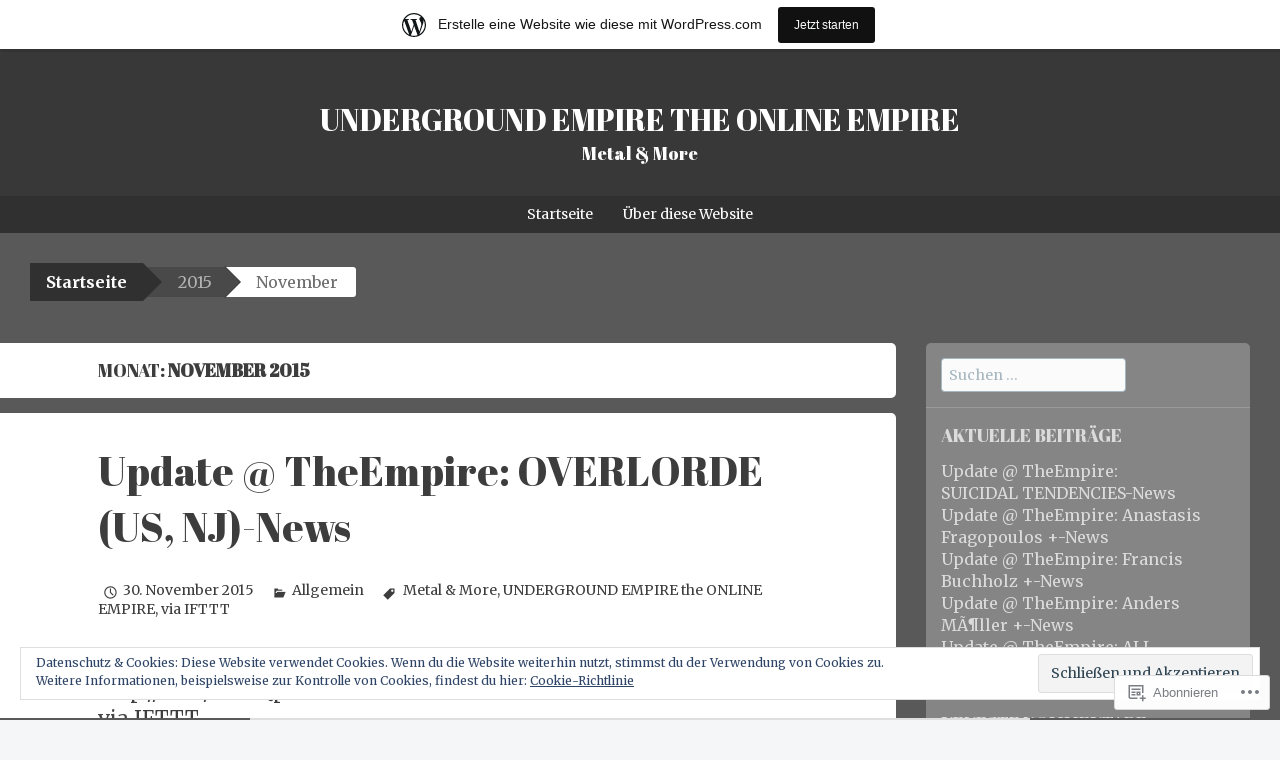

--- FILE ---
content_type: text/html; charset=UTF-8
request_url: https://uetoe.wordpress.com/2015/11/
body_size: 24412
content:
<!DOCTYPE html>
<html lang="de-DE">
<head>
<meta charset="UTF-8">
<meta name="viewport" content="width=device-width, initial-scale=1">
<title>November | 2015 | Underground Empire the Online Empire</title>
<link rel="profile" href="http://gmpg.org/xfn/11">
<link rel="pingback" href="https://uetoe.wordpress.com/xmlrpc.php">
<script type="text/javascript">
  WebFontConfig = {"google":{"families":["Abril+Fatface:r:latin,latin-ext","Merriweather:r,i,b,bi:latin,latin-ext"]},"api_url":"https:\/\/fonts-api.wp.com\/css"};
  (function() {
    var wf = document.createElement('script');
    wf.src = '/wp-content/plugins/custom-fonts/js/webfont.js';
    wf.type = 'text/javascript';
    wf.async = 'true';
    var s = document.getElementsByTagName('script')[0];
    s.parentNode.insertBefore(wf, s);
	})();
</script><style id="jetpack-custom-fonts-css">.wf-active button, .wf-active html, .wf-active input, .wf-active select, .wf-active textarea{font-family:"Merriweather",serif}.wf-active body{font-family:"Merriweather",serif}.wf-active #infinite-handle span, .wf-active .button, .wf-active .button:visited, .wf-active button, .wf-active html input[type="button"], .wf-active input[type="reset"], .wf-active input[type="submit"]{font-family:"Merriweather",serif}.wf-active input[type="email"], .wf-active input[type="password"], .wf-active input[type="search"], .wf-active input[type="text"], .wf-active textarea{font-family:"Merriweather",serif}.wf-active .main-navigation{font-family:"Merriweather",serif}.wf-active .breadcrumbs{font-family:"Merriweather",serif}.wf-active .entry-meta{font-family:"Merriweather",serif}.wf-active .nav-next a, .wf-active .nav-previous a{font-family:"Merriweather",serif}.wf-active .comment-body .reply{font-family:"Merriweather",serif}.wf-active .comment-author .fn{font-family:"Merriweather",serif}.wf-active .comment-metadata a, .wf-active .comment-metadata a:visited{font-family:"Merriweather",serif}.wf-active .comment-form label{font-family:"Merriweather",serif}.wf-active .legal{font-family:"Merriweather",serif}.wf-active h1{font-style:normal;font-weight:400}.wf-active h2{font-style:normal;font-weight:400}.wf-active h3{font-style:normal;font-weight:400}.wf-active h4{font-style:normal;font-weight:400}.wf-active h5{font-style:normal;font-weight:400}.wf-active h6{font-style:normal;font-weight:400}@media ( min-width: 980px ){.wf-active h1{font-style:normal;font-weight:400}}@media ( min-width: 980px ){.wf-active h2{font-style:normal;font-weight:400}}@media ( min-width: 980px ){.wf-active h3{font-style:normal;font-weight:400}}@media ( min-width: 980px ){.wf-active h4{font-style:normal;font-weight:400}}@media ( min-width: 980px ){.wf-active h5{font-style:normal;font-weight:400}}@media ( min-width: 980px ){.wf-active h6{font-style:normal;font-weight:400}}.wf-active h1, .wf-active h2, .wf-active h3, .wf-active h4, .wf-active h5, .wf-active h6{font-family:"Abril Fatface",sans-serif;font-weight:400;font-style:normal}.wf-active .site-title{font-style:normal;font-weight:400}.wf-active .site-description{font-weight:400;font-family:"Abril Fatface",sans-serif;font-style:normal}.wf-active .page-title{font-style:normal;font-weight:400}.wf-active .comments-title{font-weight:400;font-style:normal}.wf-active .widget-title{font-style:normal;font-weight:400}</style>
<meta name='robots' content='max-image-preview:large' />
<link rel='dns-prefetch' href='//s0.wp.com' />
<link rel='dns-prefetch' href='//fonts-api.wp.com' />
<link rel='dns-prefetch' href='//af.pubmine.com' />
<link rel="alternate" type="application/rss+xml" title="Underground Empire the Online Empire &raquo; Feed" href="https://uetoe.wordpress.com/feed/" />
<link rel="alternate" type="application/rss+xml" title="Underground Empire the Online Empire &raquo; Kommentar-Feed" href="https://uetoe.wordpress.com/comments/feed/" />
	<script type="text/javascript">
		/* <![CDATA[ */
		function addLoadEvent(func) {
			var oldonload = window.onload;
			if (typeof window.onload != 'function') {
				window.onload = func;
			} else {
				window.onload = function () {
					oldonload();
					func();
				}
			}
		}
		/* ]]> */
	</script>
	<link crossorigin='anonymous' rel='stylesheet' id='all-css-0-1' href='/_static/??-eJxlje8KwjAMxF/IGodS8YP4LF0XS9b0D0vK2Nu7gcrEL4HL3f0O5mp8yYpZITVTuQXKAjMNAVUA2+qWSGjYzaCYKjtFAdGF8ehFDrAD9FzCF5HcFFEpB9O7Cdbo7+evvFsfUavz8a0hlbKdofG6TPlJmRSN+Kkwf/Sy8R7p3l1tZy+nmz2PL8nCUdI=&cssminify=yes' type='text/css' media='all' />
<style id='wp-emoji-styles-inline-css'>

	img.wp-smiley, img.emoji {
		display: inline !important;
		border: none !important;
		box-shadow: none !important;
		height: 1em !important;
		width: 1em !important;
		margin: 0 0.07em !important;
		vertical-align: -0.1em !important;
		background: none !important;
		padding: 0 !important;
	}
/*# sourceURL=wp-emoji-styles-inline-css */
</style>
<link crossorigin='anonymous' rel='stylesheet' id='all-css-2-1' href='/wp-content/plugins/gutenberg-core/v22.4.0/build/styles/block-library/style.min.css?m=1768935615i&cssminify=yes' type='text/css' media='all' />
<style id='wp-block-library-inline-css'>
.has-text-align-justify {
	text-align:justify;
}
.has-text-align-justify{text-align:justify;}

/*# sourceURL=wp-block-library-inline-css */
</style><style id='global-styles-inline-css'>
:root{--wp--preset--aspect-ratio--square: 1;--wp--preset--aspect-ratio--4-3: 4/3;--wp--preset--aspect-ratio--3-4: 3/4;--wp--preset--aspect-ratio--3-2: 3/2;--wp--preset--aspect-ratio--2-3: 2/3;--wp--preset--aspect-ratio--16-9: 16/9;--wp--preset--aspect-ratio--9-16: 9/16;--wp--preset--color--black: #000000;--wp--preset--color--cyan-bluish-gray: #abb8c3;--wp--preset--color--white: #ffffff;--wp--preset--color--pale-pink: #f78da7;--wp--preset--color--vivid-red: #cf2e2e;--wp--preset--color--luminous-vivid-orange: #ff6900;--wp--preset--color--luminous-vivid-amber: #fcb900;--wp--preset--color--light-green-cyan: #7bdcb5;--wp--preset--color--vivid-green-cyan: #00d084;--wp--preset--color--pale-cyan-blue: #8ed1fc;--wp--preset--color--vivid-cyan-blue: #0693e3;--wp--preset--color--vivid-purple: #9b51e0;--wp--preset--gradient--vivid-cyan-blue-to-vivid-purple: linear-gradient(135deg,rgb(6,147,227) 0%,rgb(155,81,224) 100%);--wp--preset--gradient--light-green-cyan-to-vivid-green-cyan: linear-gradient(135deg,rgb(122,220,180) 0%,rgb(0,208,130) 100%);--wp--preset--gradient--luminous-vivid-amber-to-luminous-vivid-orange: linear-gradient(135deg,rgb(252,185,0) 0%,rgb(255,105,0) 100%);--wp--preset--gradient--luminous-vivid-orange-to-vivid-red: linear-gradient(135deg,rgb(255,105,0) 0%,rgb(207,46,46) 100%);--wp--preset--gradient--very-light-gray-to-cyan-bluish-gray: linear-gradient(135deg,rgb(238,238,238) 0%,rgb(169,184,195) 100%);--wp--preset--gradient--cool-to-warm-spectrum: linear-gradient(135deg,rgb(74,234,220) 0%,rgb(151,120,209) 20%,rgb(207,42,186) 40%,rgb(238,44,130) 60%,rgb(251,105,98) 80%,rgb(254,248,76) 100%);--wp--preset--gradient--blush-light-purple: linear-gradient(135deg,rgb(255,206,236) 0%,rgb(152,150,240) 100%);--wp--preset--gradient--blush-bordeaux: linear-gradient(135deg,rgb(254,205,165) 0%,rgb(254,45,45) 50%,rgb(107,0,62) 100%);--wp--preset--gradient--luminous-dusk: linear-gradient(135deg,rgb(255,203,112) 0%,rgb(199,81,192) 50%,rgb(65,88,208) 100%);--wp--preset--gradient--pale-ocean: linear-gradient(135deg,rgb(255,245,203) 0%,rgb(182,227,212) 50%,rgb(51,167,181) 100%);--wp--preset--gradient--electric-grass: linear-gradient(135deg,rgb(202,248,128) 0%,rgb(113,206,126) 100%);--wp--preset--gradient--midnight: linear-gradient(135deg,rgb(2,3,129) 0%,rgb(40,116,252) 100%);--wp--preset--font-size--small: 13px;--wp--preset--font-size--medium: 20px;--wp--preset--font-size--large: 36px;--wp--preset--font-size--x-large: 42px;--wp--preset--font-family--albert-sans: 'Albert Sans', sans-serif;--wp--preset--font-family--alegreya: Alegreya, serif;--wp--preset--font-family--arvo: Arvo, serif;--wp--preset--font-family--bodoni-moda: 'Bodoni Moda', serif;--wp--preset--font-family--bricolage-grotesque: 'Bricolage Grotesque', sans-serif;--wp--preset--font-family--cabin: Cabin, sans-serif;--wp--preset--font-family--chivo: Chivo, sans-serif;--wp--preset--font-family--commissioner: Commissioner, sans-serif;--wp--preset--font-family--cormorant: Cormorant, serif;--wp--preset--font-family--courier-prime: 'Courier Prime', monospace;--wp--preset--font-family--crimson-pro: 'Crimson Pro', serif;--wp--preset--font-family--dm-mono: 'DM Mono', monospace;--wp--preset--font-family--dm-sans: 'DM Sans', sans-serif;--wp--preset--font-family--dm-serif-display: 'DM Serif Display', serif;--wp--preset--font-family--domine: Domine, serif;--wp--preset--font-family--eb-garamond: 'EB Garamond', serif;--wp--preset--font-family--epilogue: Epilogue, sans-serif;--wp--preset--font-family--fahkwang: Fahkwang, sans-serif;--wp--preset--font-family--figtree: Figtree, sans-serif;--wp--preset--font-family--fira-sans: 'Fira Sans', sans-serif;--wp--preset--font-family--fjalla-one: 'Fjalla One', sans-serif;--wp--preset--font-family--fraunces: Fraunces, serif;--wp--preset--font-family--gabarito: Gabarito, system-ui;--wp--preset--font-family--ibm-plex-mono: 'IBM Plex Mono', monospace;--wp--preset--font-family--ibm-plex-sans: 'IBM Plex Sans', sans-serif;--wp--preset--font-family--ibarra-real-nova: 'Ibarra Real Nova', serif;--wp--preset--font-family--instrument-serif: 'Instrument Serif', serif;--wp--preset--font-family--inter: Inter, sans-serif;--wp--preset--font-family--josefin-sans: 'Josefin Sans', sans-serif;--wp--preset--font-family--jost: Jost, sans-serif;--wp--preset--font-family--libre-baskerville: 'Libre Baskerville', serif;--wp--preset--font-family--libre-franklin: 'Libre Franklin', sans-serif;--wp--preset--font-family--literata: Literata, serif;--wp--preset--font-family--lora: Lora, serif;--wp--preset--font-family--merriweather: Merriweather, serif;--wp--preset--font-family--montserrat: Montserrat, sans-serif;--wp--preset--font-family--newsreader: Newsreader, serif;--wp--preset--font-family--noto-sans-mono: 'Noto Sans Mono', sans-serif;--wp--preset--font-family--nunito: Nunito, sans-serif;--wp--preset--font-family--open-sans: 'Open Sans', sans-serif;--wp--preset--font-family--overpass: Overpass, sans-serif;--wp--preset--font-family--pt-serif: 'PT Serif', serif;--wp--preset--font-family--petrona: Petrona, serif;--wp--preset--font-family--piazzolla: Piazzolla, serif;--wp--preset--font-family--playfair-display: 'Playfair Display', serif;--wp--preset--font-family--plus-jakarta-sans: 'Plus Jakarta Sans', sans-serif;--wp--preset--font-family--poppins: Poppins, sans-serif;--wp--preset--font-family--raleway: Raleway, sans-serif;--wp--preset--font-family--roboto: Roboto, sans-serif;--wp--preset--font-family--roboto-slab: 'Roboto Slab', serif;--wp--preset--font-family--rubik: Rubik, sans-serif;--wp--preset--font-family--rufina: Rufina, serif;--wp--preset--font-family--sora: Sora, sans-serif;--wp--preset--font-family--source-sans-3: 'Source Sans 3', sans-serif;--wp--preset--font-family--source-serif-4: 'Source Serif 4', serif;--wp--preset--font-family--space-mono: 'Space Mono', monospace;--wp--preset--font-family--syne: Syne, sans-serif;--wp--preset--font-family--texturina: Texturina, serif;--wp--preset--font-family--urbanist: Urbanist, sans-serif;--wp--preset--font-family--work-sans: 'Work Sans', sans-serif;--wp--preset--spacing--20: 0.44rem;--wp--preset--spacing--30: 0.67rem;--wp--preset--spacing--40: 1rem;--wp--preset--spacing--50: 1.5rem;--wp--preset--spacing--60: 2.25rem;--wp--preset--spacing--70: 3.38rem;--wp--preset--spacing--80: 5.06rem;--wp--preset--shadow--natural: 6px 6px 9px rgba(0, 0, 0, 0.2);--wp--preset--shadow--deep: 12px 12px 50px rgba(0, 0, 0, 0.4);--wp--preset--shadow--sharp: 6px 6px 0px rgba(0, 0, 0, 0.2);--wp--preset--shadow--outlined: 6px 6px 0px -3px rgb(255, 255, 255), 6px 6px rgb(0, 0, 0);--wp--preset--shadow--crisp: 6px 6px 0px rgb(0, 0, 0);}:where(body) { margin: 0; }:where(.is-layout-flex){gap: 0.5em;}:where(.is-layout-grid){gap: 0.5em;}body .is-layout-flex{display: flex;}.is-layout-flex{flex-wrap: wrap;align-items: center;}.is-layout-flex > :is(*, div){margin: 0;}body .is-layout-grid{display: grid;}.is-layout-grid > :is(*, div){margin: 0;}body{padding-top: 0px;padding-right: 0px;padding-bottom: 0px;padding-left: 0px;}:root :where(.wp-element-button, .wp-block-button__link){background-color: #32373c;border-width: 0;color: #fff;font-family: inherit;font-size: inherit;font-style: inherit;font-weight: inherit;letter-spacing: inherit;line-height: inherit;padding-top: calc(0.667em + 2px);padding-right: calc(1.333em + 2px);padding-bottom: calc(0.667em + 2px);padding-left: calc(1.333em + 2px);text-decoration: none;text-transform: inherit;}.has-black-color{color: var(--wp--preset--color--black) !important;}.has-cyan-bluish-gray-color{color: var(--wp--preset--color--cyan-bluish-gray) !important;}.has-white-color{color: var(--wp--preset--color--white) !important;}.has-pale-pink-color{color: var(--wp--preset--color--pale-pink) !important;}.has-vivid-red-color{color: var(--wp--preset--color--vivid-red) !important;}.has-luminous-vivid-orange-color{color: var(--wp--preset--color--luminous-vivid-orange) !important;}.has-luminous-vivid-amber-color{color: var(--wp--preset--color--luminous-vivid-amber) !important;}.has-light-green-cyan-color{color: var(--wp--preset--color--light-green-cyan) !important;}.has-vivid-green-cyan-color{color: var(--wp--preset--color--vivid-green-cyan) !important;}.has-pale-cyan-blue-color{color: var(--wp--preset--color--pale-cyan-blue) !important;}.has-vivid-cyan-blue-color{color: var(--wp--preset--color--vivid-cyan-blue) !important;}.has-vivid-purple-color{color: var(--wp--preset--color--vivid-purple) !important;}.has-black-background-color{background-color: var(--wp--preset--color--black) !important;}.has-cyan-bluish-gray-background-color{background-color: var(--wp--preset--color--cyan-bluish-gray) !important;}.has-white-background-color{background-color: var(--wp--preset--color--white) !important;}.has-pale-pink-background-color{background-color: var(--wp--preset--color--pale-pink) !important;}.has-vivid-red-background-color{background-color: var(--wp--preset--color--vivid-red) !important;}.has-luminous-vivid-orange-background-color{background-color: var(--wp--preset--color--luminous-vivid-orange) !important;}.has-luminous-vivid-amber-background-color{background-color: var(--wp--preset--color--luminous-vivid-amber) !important;}.has-light-green-cyan-background-color{background-color: var(--wp--preset--color--light-green-cyan) !important;}.has-vivid-green-cyan-background-color{background-color: var(--wp--preset--color--vivid-green-cyan) !important;}.has-pale-cyan-blue-background-color{background-color: var(--wp--preset--color--pale-cyan-blue) !important;}.has-vivid-cyan-blue-background-color{background-color: var(--wp--preset--color--vivid-cyan-blue) !important;}.has-vivid-purple-background-color{background-color: var(--wp--preset--color--vivid-purple) !important;}.has-black-border-color{border-color: var(--wp--preset--color--black) !important;}.has-cyan-bluish-gray-border-color{border-color: var(--wp--preset--color--cyan-bluish-gray) !important;}.has-white-border-color{border-color: var(--wp--preset--color--white) !important;}.has-pale-pink-border-color{border-color: var(--wp--preset--color--pale-pink) !important;}.has-vivid-red-border-color{border-color: var(--wp--preset--color--vivid-red) !important;}.has-luminous-vivid-orange-border-color{border-color: var(--wp--preset--color--luminous-vivid-orange) !important;}.has-luminous-vivid-amber-border-color{border-color: var(--wp--preset--color--luminous-vivid-amber) !important;}.has-light-green-cyan-border-color{border-color: var(--wp--preset--color--light-green-cyan) !important;}.has-vivid-green-cyan-border-color{border-color: var(--wp--preset--color--vivid-green-cyan) !important;}.has-pale-cyan-blue-border-color{border-color: var(--wp--preset--color--pale-cyan-blue) !important;}.has-vivid-cyan-blue-border-color{border-color: var(--wp--preset--color--vivid-cyan-blue) !important;}.has-vivid-purple-border-color{border-color: var(--wp--preset--color--vivid-purple) !important;}.has-vivid-cyan-blue-to-vivid-purple-gradient-background{background: var(--wp--preset--gradient--vivid-cyan-blue-to-vivid-purple) !important;}.has-light-green-cyan-to-vivid-green-cyan-gradient-background{background: var(--wp--preset--gradient--light-green-cyan-to-vivid-green-cyan) !important;}.has-luminous-vivid-amber-to-luminous-vivid-orange-gradient-background{background: var(--wp--preset--gradient--luminous-vivid-amber-to-luminous-vivid-orange) !important;}.has-luminous-vivid-orange-to-vivid-red-gradient-background{background: var(--wp--preset--gradient--luminous-vivid-orange-to-vivid-red) !important;}.has-very-light-gray-to-cyan-bluish-gray-gradient-background{background: var(--wp--preset--gradient--very-light-gray-to-cyan-bluish-gray) !important;}.has-cool-to-warm-spectrum-gradient-background{background: var(--wp--preset--gradient--cool-to-warm-spectrum) !important;}.has-blush-light-purple-gradient-background{background: var(--wp--preset--gradient--blush-light-purple) !important;}.has-blush-bordeaux-gradient-background{background: var(--wp--preset--gradient--blush-bordeaux) !important;}.has-luminous-dusk-gradient-background{background: var(--wp--preset--gradient--luminous-dusk) !important;}.has-pale-ocean-gradient-background{background: var(--wp--preset--gradient--pale-ocean) !important;}.has-electric-grass-gradient-background{background: var(--wp--preset--gradient--electric-grass) !important;}.has-midnight-gradient-background{background: var(--wp--preset--gradient--midnight) !important;}.has-small-font-size{font-size: var(--wp--preset--font-size--small) !important;}.has-medium-font-size{font-size: var(--wp--preset--font-size--medium) !important;}.has-large-font-size{font-size: var(--wp--preset--font-size--large) !important;}.has-x-large-font-size{font-size: var(--wp--preset--font-size--x-large) !important;}.has-albert-sans-font-family{font-family: var(--wp--preset--font-family--albert-sans) !important;}.has-alegreya-font-family{font-family: var(--wp--preset--font-family--alegreya) !important;}.has-arvo-font-family{font-family: var(--wp--preset--font-family--arvo) !important;}.has-bodoni-moda-font-family{font-family: var(--wp--preset--font-family--bodoni-moda) !important;}.has-bricolage-grotesque-font-family{font-family: var(--wp--preset--font-family--bricolage-grotesque) !important;}.has-cabin-font-family{font-family: var(--wp--preset--font-family--cabin) !important;}.has-chivo-font-family{font-family: var(--wp--preset--font-family--chivo) !important;}.has-commissioner-font-family{font-family: var(--wp--preset--font-family--commissioner) !important;}.has-cormorant-font-family{font-family: var(--wp--preset--font-family--cormorant) !important;}.has-courier-prime-font-family{font-family: var(--wp--preset--font-family--courier-prime) !important;}.has-crimson-pro-font-family{font-family: var(--wp--preset--font-family--crimson-pro) !important;}.has-dm-mono-font-family{font-family: var(--wp--preset--font-family--dm-mono) !important;}.has-dm-sans-font-family{font-family: var(--wp--preset--font-family--dm-sans) !important;}.has-dm-serif-display-font-family{font-family: var(--wp--preset--font-family--dm-serif-display) !important;}.has-domine-font-family{font-family: var(--wp--preset--font-family--domine) !important;}.has-eb-garamond-font-family{font-family: var(--wp--preset--font-family--eb-garamond) !important;}.has-epilogue-font-family{font-family: var(--wp--preset--font-family--epilogue) !important;}.has-fahkwang-font-family{font-family: var(--wp--preset--font-family--fahkwang) !important;}.has-figtree-font-family{font-family: var(--wp--preset--font-family--figtree) !important;}.has-fira-sans-font-family{font-family: var(--wp--preset--font-family--fira-sans) !important;}.has-fjalla-one-font-family{font-family: var(--wp--preset--font-family--fjalla-one) !important;}.has-fraunces-font-family{font-family: var(--wp--preset--font-family--fraunces) !important;}.has-gabarito-font-family{font-family: var(--wp--preset--font-family--gabarito) !important;}.has-ibm-plex-mono-font-family{font-family: var(--wp--preset--font-family--ibm-plex-mono) !important;}.has-ibm-plex-sans-font-family{font-family: var(--wp--preset--font-family--ibm-plex-sans) !important;}.has-ibarra-real-nova-font-family{font-family: var(--wp--preset--font-family--ibarra-real-nova) !important;}.has-instrument-serif-font-family{font-family: var(--wp--preset--font-family--instrument-serif) !important;}.has-inter-font-family{font-family: var(--wp--preset--font-family--inter) !important;}.has-josefin-sans-font-family{font-family: var(--wp--preset--font-family--josefin-sans) !important;}.has-jost-font-family{font-family: var(--wp--preset--font-family--jost) !important;}.has-libre-baskerville-font-family{font-family: var(--wp--preset--font-family--libre-baskerville) !important;}.has-libre-franklin-font-family{font-family: var(--wp--preset--font-family--libre-franklin) !important;}.has-literata-font-family{font-family: var(--wp--preset--font-family--literata) !important;}.has-lora-font-family{font-family: var(--wp--preset--font-family--lora) !important;}.has-merriweather-font-family{font-family: var(--wp--preset--font-family--merriweather) !important;}.has-montserrat-font-family{font-family: var(--wp--preset--font-family--montserrat) !important;}.has-newsreader-font-family{font-family: var(--wp--preset--font-family--newsreader) !important;}.has-noto-sans-mono-font-family{font-family: var(--wp--preset--font-family--noto-sans-mono) !important;}.has-nunito-font-family{font-family: var(--wp--preset--font-family--nunito) !important;}.has-open-sans-font-family{font-family: var(--wp--preset--font-family--open-sans) !important;}.has-overpass-font-family{font-family: var(--wp--preset--font-family--overpass) !important;}.has-pt-serif-font-family{font-family: var(--wp--preset--font-family--pt-serif) !important;}.has-petrona-font-family{font-family: var(--wp--preset--font-family--petrona) !important;}.has-piazzolla-font-family{font-family: var(--wp--preset--font-family--piazzolla) !important;}.has-playfair-display-font-family{font-family: var(--wp--preset--font-family--playfair-display) !important;}.has-plus-jakarta-sans-font-family{font-family: var(--wp--preset--font-family--plus-jakarta-sans) !important;}.has-poppins-font-family{font-family: var(--wp--preset--font-family--poppins) !important;}.has-raleway-font-family{font-family: var(--wp--preset--font-family--raleway) !important;}.has-roboto-font-family{font-family: var(--wp--preset--font-family--roboto) !important;}.has-roboto-slab-font-family{font-family: var(--wp--preset--font-family--roboto-slab) !important;}.has-rubik-font-family{font-family: var(--wp--preset--font-family--rubik) !important;}.has-rufina-font-family{font-family: var(--wp--preset--font-family--rufina) !important;}.has-sora-font-family{font-family: var(--wp--preset--font-family--sora) !important;}.has-source-sans-3-font-family{font-family: var(--wp--preset--font-family--source-sans-3) !important;}.has-source-serif-4-font-family{font-family: var(--wp--preset--font-family--source-serif-4) !important;}.has-space-mono-font-family{font-family: var(--wp--preset--font-family--space-mono) !important;}.has-syne-font-family{font-family: var(--wp--preset--font-family--syne) !important;}.has-texturina-font-family{font-family: var(--wp--preset--font-family--texturina) !important;}.has-urbanist-font-family{font-family: var(--wp--preset--font-family--urbanist) !important;}.has-work-sans-font-family{font-family: var(--wp--preset--font-family--work-sans) !important;}
/*# sourceURL=global-styles-inline-css */
</style>

<style id='classic-theme-styles-inline-css'>
.wp-block-button__link{background-color:#32373c;border-radius:9999px;box-shadow:none;color:#fff;font-size:1.125em;padding:calc(.667em + 2px) calc(1.333em + 2px);text-decoration:none}.wp-block-file__button{background:#32373c;color:#fff}.wp-block-accordion-heading{margin:0}.wp-block-accordion-heading__toggle{background-color:inherit!important;color:inherit!important}.wp-block-accordion-heading__toggle:not(:focus-visible){outline:none}.wp-block-accordion-heading__toggle:focus,.wp-block-accordion-heading__toggle:hover{background-color:inherit!important;border:none;box-shadow:none;color:inherit;padding:var(--wp--preset--spacing--20,1em) 0;text-decoration:none}.wp-block-accordion-heading__toggle:focus-visible{outline:auto;outline-offset:0}
/*# sourceURL=/wp-content/plugins/gutenberg-core/v22.4.0/build/styles/block-library/classic.min.css */
</style>
<link crossorigin='anonymous' rel='stylesheet' id='all-css-4-1' href='/_static/??-eJx9jt0KwjAMRl/INOwH3Y34LGsXZrVZQ9Nu+PZWhCkI3uTicM5HcBNwccm0ZJRQZr8oumhDdHfF1jSDaUA9SyBItJoeJ695N0DzI5Bxqgf8GuICn61ElbOM+WUwTX6kQFy1f9kmtQFrJZEq1Mu+MORrDfWne2OUYtH6GWyKlSTcf7vwuTn1/dAdu7a7PQFnzlim&cssminify=yes' type='text/css' media='all' />
<link rel='stylesheet' id='big-brother-gentium-css' href='https://fonts-api.wp.com/css?family=Gentium+Basic%3A400%2C700%2C400italic%2C700italic&#038;subset=latin%2Clatin-ext&#038;ver=6.9-RC2-61304' media='all' />
<link rel='stylesheet' id='big-brother-open-sans-css' href='https://fonts-api.wp.com/css?family=Open+Sans%3A400%2C800&#038;subset=latin%2Clatin-ext&#038;ver=6.9-RC2-61304' media='all' />
<link crossorigin='anonymous' rel='stylesheet' id='all-css-8-1' href='/_static/??-eJx9jtEKwjAMRX/IGqaT+SJ+iqwh1sy2KW3K8O/twIeC4ts9IedyYU0GJSpFhVBN8tVxLLCQphmfH4YgEuHGEcFRpMzNKL/jHkvZQVeqDwpUIFULlp2xWdolw9ZV9OXJrAklfGndlkzWi2vRQfvq8J/kSIwXnJXb8h7M3c+cN/UaLsN0Oh7O4zSMyxt8g2MD&cssminify=yes' type='text/css' media='all' />
<link crossorigin='anonymous' rel='stylesheet' id='print-css-9-1' href='/wp-content/mu-plugins/global-print/global-print.css?m=1465851035i&cssminify=yes' type='text/css' media='print' />
<style id='jetpack-global-styles-frontend-style-inline-css'>
:root { --font-headings: unset; --font-base: unset; --font-headings-default: -apple-system,BlinkMacSystemFont,"Segoe UI",Roboto,Oxygen-Sans,Ubuntu,Cantarell,"Helvetica Neue",sans-serif; --font-base-default: -apple-system,BlinkMacSystemFont,"Segoe UI",Roboto,Oxygen-Sans,Ubuntu,Cantarell,"Helvetica Neue",sans-serif;}
/*# sourceURL=jetpack-global-styles-frontend-style-inline-css */
</style>
<link crossorigin='anonymous' rel='stylesheet' id='all-css-12-1' href='/wp-content/themes/h4/global.css?m=1420737423i&cssminify=yes' type='text/css' media='all' />
<script type="text/javascript" id="wpcom-actionbar-placeholder-js-extra">
/* <![CDATA[ */
var actionbardata = {"siteID":"98018884","postID":"0","siteURL":"https://uetoe.wordpress.com","xhrURL":"https://uetoe.wordpress.com/wp-admin/admin-ajax.php","nonce":"9ac09ab596","isLoggedIn":"","statusMessage":"","subsEmailDefault":"instantly","proxyScriptUrl":"https://s0.wp.com/wp-content/js/wpcom-proxy-request.js?m=1513050504i&amp;ver=20211021","i18n":{"followedText":"Neue Beitr\u00e4ge von dieser Website erscheinen nun in deinem \u003Ca href=\"https://wordpress.com/reader\"\u003EReader\u003C/a\u003E","foldBar":"Diese Leiste einklappen","unfoldBar":"Diese Leiste aufklappen","shortLinkCopied":"Kurzlink in Zwischenablage kopiert"}};
//# sourceURL=wpcom-actionbar-placeholder-js-extra
/* ]]> */
</script>
<script type="text/javascript" id="jetpack-mu-wpcom-settings-js-before">
/* <![CDATA[ */
var JETPACK_MU_WPCOM_SETTINGS = {"assetsUrl":"https://s0.wp.com/wp-content/mu-plugins/jetpack-mu-wpcom-plugin/moon/jetpack_vendor/automattic/jetpack-mu-wpcom/src/build/"};
//# sourceURL=jetpack-mu-wpcom-settings-js-before
/* ]]> */
</script>
<script crossorigin='anonymous' type='text/javascript'  src='/_static/??/wp-content/js/rlt-proxy.js,/wp-content/blog-plugins/wordads-classes/js/cmp/v2/cmp-non-gdpr.js?m=1720530689j'></script>
<script type="text/javascript" id="rlt-proxy-js-after">
/* <![CDATA[ */
	rltInitialize( {"token":null,"iframeOrigins":["https:\/\/widgets.wp.com"]} );
//# sourceURL=rlt-proxy-js-after
/* ]]> */
</script>
<link rel="EditURI" type="application/rsd+xml" title="RSD" href="https://uetoe.wordpress.com/xmlrpc.php?rsd" />
<meta name="generator" content="WordPress.com" />

<!-- Jetpack Open Graph Tags -->
<meta property="og:type" content="website" />
<meta property="og:title" content="November 2015 &#8211; Underground Empire the Online Empire" />
<meta property="og:site_name" content="Underground Empire the Online Empire" />
<meta property="og:image" content="https://s0.wp.com/i/blank.jpg?m=1383295312i" />
<meta property="og:image:width" content="200" />
<meta property="og:image:height" content="200" />
<meta property="og:image:alt" content="" />
<meta property="og:locale" content="de_DE" />
<meta property="fb:app_id" content="249643311490" />

<!-- End Jetpack Open Graph Tags -->
<link rel="shortcut icon" type="image/x-icon" href="https://s0.wp.com/i/favicon.ico?m=1713425267i" sizes="16x16 24x24 32x32 48x48" />
<link rel="icon" type="image/x-icon" href="https://s0.wp.com/i/favicon.ico?m=1713425267i" sizes="16x16 24x24 32x32 48x48" />
<link rel="apple-touch-icon" href="https://s0.wp.com/i/webclip.png?m=1713868326i" />
<link rel='openid.server' href='https://uetoe.wordpress.com/?openidserver=1' />
<link rel='openid.delegate' href='https://uetoe.wordpress.com/' />
<link rel="search" type="application/opensearchdescription+xml" href="https://uetoe.wordpress.com/osd.xml" title="Underground Empire the Online Empire" />
<link rel="search" type="application/opensearchdescription+xml" href="https://s1.wp.com/opensearch.xml" title="WordPress.com" />
<meta name="theme-color" content="#595959" />
<style type="text/css">.recentcomments a{display:inline !important;padding:0 !important;margin:0 !important;}</style>		<style type="text/css">
			.recentcomments a {
				display: inline !important;
				padding: 0 !important;
				margin: 0 !important;
			}

			table.recentcommentsavatartop img.avatar, table.recentcommentsavatarend img.avatar {
				border: 0px;
				margin: 0;
			}

			table.recentcommentsavatartop a, table.recentcommentsavatarend a {
				border: 0px !important;
				background-color: transparent !important;
			}

			td.recentcommentsavatarend, td.recentcommentsavatartop {
				padding: 0px 0px 1px 0px;
				margin: 0px;
			}

			td.recentcommentstextend {
				border: none !important;
				padding: 0px 0px 2px 10px;
			}

			.rtl td.recentcommentstextend {
				padding: 0px 10px 2px 0px;
			}

			td.recentcommentstexttop {
				border: none;
				padding: 0px 0px 0px 10px;
			}

			.rtl td.recentcommentstexttop {
				padding: 0px 10px 0px 0px;
			}
		</style>
		<meta name="description" content="10 Beiträge von StefanGlas am November 2015 veröffentlicht" />
<style type="text/css" id="custom-background-css">
body.custom-background { background-color: #595959; }
</style>
	<script type="text/javascript">
/* <![CDATA[ */
var wa_client = {}; wa_client.cmd = []; wa_client.config = { 'blog_id': 98018884, 'blog_language': 'de', 'is_wordads': false, 'hosting_type': 0, 'afp_account_id': null, 'afp_host_id': 5038568878849053, 'theme': 'pub/big-brother', '_': { 'title': 'Werbung', 'privacy_settings': 'Datenschutz-Einstellungen' }, 'formats': [ 'belowpost', 'bottom_sticky', 'sidebar_sticky_right', 'sidebar', 'gutenberg_rectangle', 'gutenberg_leaderboard', 'gutenberg_mobile_leaderboard', 'gutenberg_skyscraper' ] };
/* ]]> */
</script>
		<script type="text/javascript">

			window.doNotSellCallback = function() {

				var linkElements = [
					'a[href="https://wordpress.com/?ref=footer_blog"]',
					'a[href="https://wordpress.com/?ref=footer_website"]',
					'a[href="https://wordpress.com/?ref=vertical_footer"]',
					'a[href^="https://wordpress.com/?ref=footer_segment_"]',
				].join(',');

				var dnsLink = document.createElement( 'a' );
				dnsLink.href = 'https://wordpress.com/de/advertising-program-optout/';
				dnsLink.classList.add( 'do-not-sell-link' );
				dnsLink.rel = 'nofollow';
				dnsLink.style.marginLeft = '0.5em';
				dnsLink.textContent = 'Meine persönlichen Informationen nicht verkaufen oder weitergeben';

				var creditLinks = document.querySelectorAll( linkElements );

				if ( 0 === creditLinks.length ) {
					return false;
				}

				Array.prototype.forEach.call( creditLinks, function( el ) {
					el.insertAdjacentElement( 'afterend', dnsLink );
				});

				return true;
			};

		</script>
		<style type="text/css" id="custom-colors-css">
	@media screen and ( max-width: 767px ) {
		.breadcrumbs-root,
		.breadcrumbs-root:visited,
		.breadcrumbs-ancestor {
			background-color: transparent !important;
			color: inherit !important;
		}
	}
	@media screen and ( max-width: 959px ) {
		.main-navigation ul ul,
		.main-navigation ul ul li,
		.main-navigation li:hover,
		.main-navigation li:hover a {
			background-color: transparent !important;
			color: #fff !important;
		}
	}
body { color: #444444;}
.widget { color: #DBDBDB;}
.widget-title { color: #DBDBDB;}
.widget, .site-footer { background-color: #eaecee;}
.widget, .site-footer { background-color: rgba( 234, 236, 238, 0.3 );}
.widget { border-top-color: #eaecee;}
.widget { border-top-color: rgba( 234, 236, 238, 0.2 );}
.site-title a,.site-title a:visited, .site-description { color: #FFFFFF;}
::selection, :selection { color: #FFFFFF;}
.breadcrumbs-root, .breadcrumbs-root:visited { color: #FFFFFF;}
.main-navigation ul ul li, .main-navigation li:hover { background-color: #ffffff;}
.menu-toggle { color: #FFFFFF;}
.breadcrumbs-current { color: #6D6D6D;}
.site-footer, .site-info { color: #E2EEF7;}
.nav-previous a, .nav-next a,.nav-previous a:visited, .nav-next a:visited,.nav-previous a:hover, .nav-next a:hover { color: #FFFFFF;}
.main-navigation a, .main-navigation a:visited { color: #FFFFFF;}
button:hover, html input[type="button"]:hover, input[type="reset"]:hover, input[type="submit"]:hover, .button:hover, button, html input[type="button"], input[type="reset"], input[type="submit"], .button, .button:visited, #infinite-handle span, #infinite-handle span:hover { color: #FFFFFF;}
body, #infinite-footer { background-color: #595959;}
.entry-title a { color: #3D3D3D;}
.custom-background .site-footer { border-color: #3d3d3d;}
::selection, :selection { background-color: #3d3d3d;}
.nav-previous a, .nav-next a { background-color: #3d3d3d;}
.main-navigation li:hover a, .main-navigation li:hover a:visited { color: #3D3D3D;}
.breadcrumbs-ancestor a,.breadcrumbs-ancestor a:visited { color: #B2B2B2;}
a, a:visited, .comment-metadata .comment-edit-link, .comment-metadata .comment-edit-link:visited { color: #3D3D3D;}
.widget a, .widget a:visited, .widget a:hover, .widget a:focus, .widget a:active { color: #DBDBDB;}
a:hover, a:focus, a:active { color: #3D3D3D;}
.site-footer a, .site-footer a:visited, .site-footer a:hover,.site-footer a:focus,.site-footer a:active { color: #DBDBDB;}
.main-navigation { background-color: #303030;}
.main-navigation.has-header { background-color: #3d3d3d;}
.main-navigation.has-header { background-color: rgba( 61, 61, 61, 0.6 );}
.menu-toggle, .main-navigation.toggled > div > ul { background-color: #303030;}
.breadcrumbs-ancestor a:before, .breadcrumbs-ancestor.cat-parents .sep:before { border-left-color: #353535;}
.breadcrumbs-root, .breadcrumbs-root:visited { background-color: #303030;}
.breadcrumbs-root:before { border-left-color: #303030;}
.main-navigation ul li a { border-bottom-color: #383838;}
.main-navigation.toggled > div > ul { border-top-color: #383838;}
.page-title { color: #3D3D3D;}
.site-header { background-color: #383838;}
blockquote { border-color: #303030;}
button, html input[type="button"], input[type="reset"], input[type="submit"], .button, .button:visited, #infinite-handle span { background-color: #383838;}
.breadcrumbs-ancestor { background-color: #494949;}
.breadcrumbs-ancestor a:after, .breadcrumbs-ancestor.cat-parents .sep:after { border-left-color: #494949;}
.main-navigation ul ul { border-color: #3d3d3d;}
.main-navigation ul ul { border-color: rgba( 61, 61, 61, 0.5 );}
.main-navigation ul ul li, .main-navigation li:hover a { background-color: #3d3d3d;}
.main-navigation ul ul li, .main-navigation li:hover a { background-color: rgba( 61, 61, 61, 0.3 );}
button:hover, html input[type="button"]:hover, input[type="reset"]:hover, input[type="submit"]:hover, .button:hover { background-color: #424242;}
</style>
<script type="text/javascript">
	window.google_analytics_uacct = "UA-52447-2";
</script>

<script type="text/javascript">
	var _gaq = _gaq || [];
	_gaq.push(['_setAccount', 'UA-52447-2']);
	_gaq.push(['_gat._anonymizeIp']);
	_gaq.push(['_setDomainName', 'wordpress.com']);
	_gaq.push(['_initData']);
	_gaq.push(['_trackPageview']);

	(function() {
		var ga = document.createElement('script'); ga.type = 'text/javascript'; ga.async = true;
		ga.src = ('https:' == document.location.protocol ? 'https://ssl' : 'http://www') + '.google-analytics.com/ga.js';
		(document.getElementsByTagName('head')[0] || document.getElementsByTagName('body')[0]).appendChild(ga);
	})();
</script>

<link crossorigin='anonymous' rel='stylesheet' id='all-css-0-3' href='/_static/??-eJydjdEKwjAMRX/IGqaT+SJ+inRZGN3SpDQtw78Xwe1Rxh7P4XIuLMmhSiEpEKtLXMcgBhOV5HH+MURVgVcQhJ4VZwNbQqJ8RrMT7C9EHSqTAfqs1Yi30SqOBktgGtzomSm//9H34BkfTXe7Xu5t17TTB3k+YIU=&cssminify=yes' type='text/css' media='all' />
</head>

<body class="archive date custom-background wp-theme-pubbig-brother customizer-styles-applied jetpack-reblog-enabled has-marketing-bar has-marketing-bar-theme-big-brother">
<div id="page" class="hfeed site">
	<a class="skip-link screen-reader-text" href="#content">Zum Inhalt springen</a>
		<header id="masthead" class="site-header clearfix" role="banner">
				<div class="site-branding">
			<a href="https://uetoe.wordpress.com/" class="site-logo-link" rel="home" itemprop="url"></a>			<h1 class="site-title"><a href="https://uetoe.wordpress.com/" rel="home">Underground Empire the Online Empire</a></h1>
			<h2 class="site-description">Metal &amp; More</h2>
		</div>

		<nav id="site-navigation" class="main-navigation nav-horizontal" role="navigation">
			<button class="menu-toggle" aria-controls="primary-menu" aria-expanded="false">Menü</button>
			<div id="primary-menu" class="menu"><ul>
<li ><a href="https://uetoe.wordpress.com/">Startseite</a></li><li class="page_item page-item-1"><a href="https://uetoe.wordpress.com/eine-seite/">Über diese Website</a></li>
</ul></div>
		</nav><!-- #site-navigation -->
	</header><!-- #masthead -->

	<div id="content" class="site-content clearfix">
			<div class="breadcrumbs">
			<a class="breadcrumbs-root" href="https://uetoe.wordpress.com/">Startseite</a><span class="breadcrumbs-ancestor"><a href="https://uetoe.wordpress.com/2015/">2015</a></span><span class="breadcrumbs-current">November</span>		</div>
		<section class="primary content-area">
		<main id="main" class="site-main" role="main">

		
			<header class="page-header">
				<h1 class="page-title">
					Monat: <span>November 2015</span>				</h1>
							</header><!-- .page-header -->

						
				
<div class="article-wrapper">
	<article id="post-114" class="post-114 post type-post status-publish format-standard hentry category-allgemein tag-metal-more tag-underground-empire-the-online-empire tag-via-ifttt">
		<header class="entry-header">
					<h1 class="entry-title"><a href="https://uetoe.wordpress.com/2015/11/30/update-theempire-overlorde-us-nj-news/" rel="bookmark">Update @ TheEmpire: OVERLORDE (US,&nbsp;NJ)-News</a></h1>
								<div class="entry-meta">
								<span class="posted-on"><a href="https://uetoe.wordpress.com/2015/11/30/update-theempire-overlorde-us-nj-news/" rel="bookmark"><time class="entry-date published" datetime="2015-11-30T23:21:32+02:00">30. November 2015</time></a></span> <span class="byline"><span class="author vcard"><a class="url fn n" href="https://uetoe.wordpress.com/author/uetoe/">StefanGlas</a></span></span>
															<span class="entry-categories"><a href="https://uetoe.wordpress.com/category/allgemein/" rel="category tag">Allgemein</a></span>					
					<span class="entry-tags"><a href="https://uetoe.wordpress.com/tag/metal-more/" rel="tag">Metal &amp; More</a>, <a href="https://uetoe.wordpress.com/tag/underground-empire-the-online-empire/" rel="tag">UNDERGROUND EMPIRE the ONLINE EMPIRE</a>, <a href="https://uetoe.wordpress.com/tag/via-ifttt/" rel="tag">via IFTTT</a></span>							</div><!-- .entry-meta -->
					</header><!-- .entry-header -->

				<div class="entry-content">
			<p>from UNDERGROUND EMPIRE the ONLINE EMPIRE<br /><a href="http://ift.tt/1YEdQp4" target="_blank">http://ift.tt/1YEdQp4</a><br />
via <a href="http://ift.tt/1c4nCfM">IFTTT</a></p>
					</div><!-- .entry-content -->
		
		<footer class="entry-meta">
						<span class="comments-link"><a href="https://uetoe.wordpress.com/2015/11/30/update-theempire-overlorde-us-nj-news/#respond">Hinterlasse einen Kommentar</a></span>
			
					</footer><!-- .entry-meta -->
	</article><!-- #post-## -->
</div>

			
				
<div class="article-wrapper">
	<article id="post-112" class="post-112 post type-post status-publish format-standard hentry category-allgemein tag-metal-more tag-underground-empire-the-online-empire tag-via-ifttt">
		<header class="entry-header">
					<h1 class="entry-title"><a href="https://uetoe.wordpress.com/2015/11/29/update-theempire-hail-of-bullets-news/" rel="bookmark">Update @ TheEmpire: HAIL OF&nbsp;BULLETS-News</a></h1>
								<div class="entry-meta">
								<span class="posted-on"><a href="https://uetoe.wordpress.com/2015/11/29/update-theempire-hail-of-bullets-news/" rel="bookmark"><time class="entry-date published" datetime="2015-11-29T23:00:58+02:00">29. November 2015</time></a></span> <span class="byline"><span class="author vcard"><a class="url fn n" href="https://uetoe.wordpress.com/author/uetoe/">StefanGlas</a></span></span>
															<span class="entry-categories"><a href="https://uetoe.wordpress.com/category/allgemein/" rel="category tag">Allgemein</a></span>					
					<span class="entry-tags"><a href="https://uetoe.wordpress.com/tag/metal-more/" rel="tag">Metal &amp; More</a>, <a href="https://uetoe.wordpress.com/tag/underground-empire-the-online-empire/" rel="tag">UNDERGROUND EMPIRE the ONLINE EMPIRE</a>, <a href="https://uetoe.wordpress.com/tag/via-ifttt/" rel="tag">via IFTTT</a></span>							</div><!-- .entry-meta -->
					</header><!-- .entry-header -->

				<div class="entry-content">
			<p>from UNDERGROUND EMPIRE the ONLINE EMPIRE<br /><a href="http://ift.tt/1loqzNX" target="_blank">http://ift.tt/1loqzNX</a><br />
via <a href="http://ift.tt/1c4nCfM">IFTTT</a></p>
					</div><!-- .entry-content -->
		
		<footer class="entry-meta">
						<span class="comments-link"><a href="https://uetoe.wordpress.com/2015/11/29/update-theempire-hail-of-bullets-news/#respond">Hinterlasse einen Kommentar</a></span>
			
					</footer><!-- .entry-meta -->
	</article><!-- #post-## -->
</div>

			
				
<div class="article-wrapper">
	<article id="post-110" class="post-110 post type-post status-publish format-standard hentry category-allgemein tag-metal-more tag-underground-empire-the-online-empire tag-via-ifttt">
		<header class="entry-header">
					<h1 class="entry-title"><a href="https://uetoe.wordpress.com/2015/11/22/update-theempire-dune-pilot-wetlands-do-it-yourself-review/" rel="bookmark">Update @ TheEmpire: DUNE PILOT &#8211; &#8220;Wetlands&#8220; (Do It Yourself-Review)</a></h1>
								<div class="entry-meta">
								<span class="posted-on"><a href="https://uetoe.wordpress.com/2015/11/22/update-theempire-dune-pilot-wetlands-do-it-yourself-review/" rel="bookmark"><time class="entry-date published" datetime="2015-11-22T18:44:03+02:00">22. November 2015</time><time class="updated" datetime="2015-11-22T18:44:04+02:00">22. November 2015</time></a></span> <span class="byline"><span class="author vcard"><a class="url fn n" href="https://uetoe.wordpress.com/author/uetoe/">StefanGlas</a></span></span>
															<span class="entry-categories"><a href="https://uetoe.wordpress.com/category/allgemein/" rel="category tag">Allgemein</a></span>					
					<span class="entry-tags"><a href="https://uetoe.wordpress.com/tag/metal-more/" rel="tag">Metal &amp; More</a>, <a href="https://uetoe.wordpress.com/tag/underground-empire-the-online-empire/" rel="tag">UNDERGROUND EMPIRE the ONLINE EMPIRE</a>, <a href="https://uetoe.wordpress.com/tag/via-ifttt/" rel="tag">via IFTTT</a></span>							</div><!-- .entry-meta -->
					</header><!-- .entry-header -->

				<div class="entry-content">
			<p>from UNDERGROUND EMPIRE the ONLINE EMPIRE<br /><a href="http://ift.tt/1MKVuLC" target="_blank">http://ift.tt/1MKVuLC</a><br />
via <a href="http://ift.tt/1c4nCfM">IFTTT</a></p>
					</div><!-- .entry-content -->
		
		<footer class="entry-meta">
						<span class="comments-link"><a href="https://uetoe.wordpress.com/2015/11/22/update-theempire-dune-pilot-wetlands-do-it-yourself-review/#respond">Hinterlasse einen Kommentar</a></span>
			
					</footer><!-- .entry-meta -->
	</article><!-- #post-## -->
</div>

			
				
<div class="article-wrapper">
	<article id="post-108" class="post-108 post type-post status-publish format-standard hentry category-allgemein tag-metal-more tag-underground-empire-the-online-empire tag-via-ifttt">
		<header class="entry-header">
					<h1 class="entry-title"><a href="https://uetoe.wordpress.com/2015/11/21/update-theempire-zierler-esc-rundling-review/" rel="bookmark">Update @ TheEmpire: ZIERLER &#8211; &#8220;ESC&#8220; (Rundling-Review)</a></h1>
								<div class="entry-meta">
								<span class="posted-on"><a href="https://uetoe.wordpress.com/2015/11/21/update-theempire-zierler-esc-rundling-review/" rel="bookmark"><time class="entry-date published" datetime="2015-11-21T16:43:01+02:00">21. November 2015</time></a></span> <span class="byline"><span class="author vcard"><a class="url fn n" href="https://uetoe.wordpress.com/author/uetoe/">StefanGlas</a></span></span>
															<span class="entry-categories"><a href="https://uetoe.wordpress.com/category/allgemein/" rel="category tag">Allgemein</a></span>					
					<span class="entry-tags"><a href="https://uetoe.wordpress.com/tag/metal-more/" rel="tag">Metal &amp; More</a>, <a href="https://uetoe.wordpress.com/tag/underground-empire-the-online-empire/" rel="tag">UNDERGROUND EMPIRE the ONLINE EMPIRE</a>, <a href="https://uetoe.wordpress.com/tag/via-ifttt/" rel="tag">via IFTTT</a></span>							</div><!-- .entry-meta -->
					</header><!-- .entry-header -->

				<div class="entry-content">
			<p>from UNDERGROUND EMPIRE the ONLINE EMPIRE<br /><a href="http://ift.tt/1lb36zH" target="_blank">http://ift.tt/1lb36zH</a><br />
via <a href="http://ift.tt/1c4nCfM">IFTTT</a></p>
					</div><!-- .entry-content -->
		
		<footer class="entry-meta">
						<span class="comments-link"><a href="https://uetoe.wordpress.com/2015/11/21/update-theempire-zierler-esc-rundling-review/#respond">Hinterlasse einen Kommentar</a></span>
			
					</footer><!-- .entry-meta -->
	</article><!-- #post-## -->
</div>

			
				
<div class="article-wrapper">
	<article id="post-104" class="post-104 post type-post status-publish format-standard hentry category-allgemein tag-from-instagram tag-via-ifttt">
		<header class="entry-header">
					<h1 class="entry-title"><a href="https://uetoe.wordpress.com/2015/11/21/between-the-hammer-and-the-doom-ville-again/" rel="bookmark">Between the Hammer and the Doom-Ville&nbsp;again!</a></h1>
								<div class="entry-meta">
								<span class="posted-on"><a href="https://uetoe.wordpress.com/2015/11/21/between-the-hammer-and-the-doom-ville-again/" rel="bookmark"><time class="entry-date published" datetime="2015-11-21T14:51:39+02:00">21. November 2015</time><time class="updated" datetime="2015-11-21T14:51:45+02:00">21. November 2015</time></a></span> <span class="byline"><span class="author vcard"><a class="url fn n" href="https://uetoe.wordpress.com/author/uetoe/">StefanGlas</a></span></span>
															<span class="entry-categories"><a href="https://uetoe.wordpress.com/category/allgemein/" rel="category tag">Allgemein</a></span>					
					<span class="entry-tags"><a href="https://uetoe.wordpress.com/tag/from-instagram/" rel="tag">from Instagram</a>, <a href="https://uetoe.wordpress.com/tag/via-ifttt/" rel="tag">via IFTTT</a></span>							</div><!-- .entry-meta -->
					</header><!-- .entry-header -->

				<div class="entry-content">
			<div><img src='https://uetoe.wordpress.com/wp-content/uploads/2015/11/30072-11371284_541902732645419_1739168188_n.jpg?w=700' style='max-width:600px;' /></p>
<div>from Instagram <a href="http://ift.tt/1SPmnSn" rel="nofollow">http://ift.tt/1SPmnSn</a></div>
</div>
					</div><!-- .entry-content -->
		
		<footer class="entry-meta">
						<span class="comments-link"><a href="https://uetoe.wordpress.com/2015/11/21/between-the-hammer-and-the-doom-ville-again/#respond">Hinterlasse einen Kommentar</a></span>
			
					</footer><!-- .entry-meta -->
	</article><!-- #post-## -->
</div>

			
				
<div class="article-wrapper">
	<article id="post-100" class="post-100 post type-post status-publish format-standard hentry category-allgemein tag-from-instagram tag-via-ifttt">
		<header class="entry-header">
					<h1 class="entry-title"><a href="https://uetoe.wordpress.com/2015/11/20/make-doom-not-terrorism/" rel="bookmark">Make Doom not&nbsp;Terrorism!</a></h1>
								<div class="entry-meta">
								<span class="posted-on"><a href="https://uetoe.wordpress.com/2015/11/20/make-doom-not-terrorism/" rel="bookmark"><time class="entry-date published" datetime="2015-11-20T19:55:36+02:00">20. November 2015</time><time class="updated" datetime="2015-11-20T19:55:45+02:00">20. November 2015</time></a></span> <span class="byline"><span class="author vcard"><a class="url fn n" href="https://uetoe.wordpress.com/author/uetoe/">StefanGlas</a></span></span>
															<span class="entry-categories"><a href="https://uetoe.wordpress.com/category/allgemein/" rel="category tag">Allgemein</a></span>					
					<span class="entry-tags"><a href="https://uetoe.wordpress.com/tag/from-instagram/" rel="tag">from Instagram</a>, <a href="https://uetoe.wordpress.com/tag/via-ifttt/" rel="tag">via IFTTT</a></span>							</div><!-- .entry-meta -->
					</header><!-- .entry-header -->

				<div class="entry-content">
			<div><img src='https://uetoe.wordpress.com/wp-content/uploads/2015/11/6069b-12237464_1520892734894662_1146491133_n.jpg?w=700' style='max-width:600px;' /></p>
<div>from Instagram <a href="http://ift.tt/218DzIC" rel="nofollow">http://ift.tt/218DzIC</a></div>
</div>
					</div><!-- .entry-content -->
		
		<footer class="entry-meta">
						<span class="comments-link"><a href="https://uetoe.wordpress.com/2015/11/20/make-doom-not-terrorism/#respond">Hinterlasse einen Kommentar</a></span>
			
					</footer><!-- .entry-meta -->
	</article><!-- #post-## -->
</div>

			
				
<div class="article-wrapper">
	<article id="post-98" class="post-98 post type-post status-publish format-standard hentry category-allgemein tag-metal-more tag-underground-empire-the-online-empire tag-via-ifttt">
		<header class="entry-header">
					<h1 class="entry-title"><a href="https://uetoe.wordpress.com/2015/11/19/update-theempire-jacobs-moor-the-evil-in-me-do-it-yourself-review/" rel="bookmark">Update @ TheEmpire: JACOBS MOOR &#8211; &#8220;The Evil In Me&#8220; (Do It Yourself-Review)</a></h1>
								<div class="entry-meta">
								<span class="posted-on"><a href="https://uetoe.wordpress.com/2015/11/19/update-theempire-jacobs-moor-the-evil-in-me-do-it-yourself-review/" rel="bookmark"><time class="entry-date published" datetime="2015-11-19T15:14:39+02:00">19. November 2015</time></a></span> <span class="byline"><span class="author vcard"><a class="url fn n" href="https://uetoe.wordpress.com/author/uetoe/">StefanGlas</a></span></span>
															<span class="entry-categories"><a href="https://uetoe.wordpress.com/category/allgemein/" rel="category tag">Allgemein</a></span>					
					<span class="entry-tags"><a href="https://uetoe.wordpress.com/tag/metal-more/" rel="tag">Metal &amp; More</a>, <a href="https://uetoe.wordpress.com/tag/underground-empire-the-online-empire/" rel="tag">UNDERGROUND EMPIRE the ONLINE EMPIRE</a>, <a href="https://uetoe.wordpress.com/tag/via-ifttt/" rel="tag">via IFTTT</a></span>							</div><!-- .entry-meta -->
					</header><!-- .entry-header -->

				<div class="entry-content">
			<p>from UNDERGROUND EMPIRE the ONLINE EMPIRE<br /><a href="http://ift.tt/1X0F3Fd" target="_blank">http://ift.tt/1X0F3Fd</a><br />
via <a href="http://ift.tt/1c4nCfM">IFTTT</a></p>
					</div><!-- .entry-content -->
		
		<footer class="entry-meta">
						<span class="comments-link"><a href="https://uetoe.wordpress.com/2015/11/19/update-theempire-jacobs-moor-the-evil-in-me-do-it-yourself-review/#respond">Hinterlasse einen Kommentar</a></span>
			
					</footer><!-- .entry-meta -->
	</article><!-- #post-## -->
</div>

			
				
<div class="article-wrapper">
	<article id="post-96" class="post-96 post type-post status-publish format-standard hentry category-allgemein tag-metal-more tag-underground-empire-the-online-empire tag-via-ifttt">
		<header class="entry-header">
					<h1 class="entry-title"><a href="https://uetoe.wordpress.com/2015/11/18/update-theempire-david-vanlanding-news/" rel="bookmark">Update @ TheEmpire: David VanLanding&nbsp;+-News</a></h1>
								<div class="entry-meta">
								<span class="posted-on"><a href="https://uetoe.wordpress.com/2015/11/18/update-theempire-david-vanlanding-news/" rel="bookmark"><time class="entry-date published" datetime="2015-11-18T16:11:04+02:00">18. November 2015</time><time class="updated" datetime="2015-11-18T16:11:05+02:00">18. November 2015</time></a></span> <span class="byline"><span class="author vcard"><a class="url fn n" href="https://uetoe.wordpress.com/author/uetoe/">StefanGlas</a></span></span>
															<span class="entry-categories"><a href="https://uetoe.wordpress.com/category/allgemein/" rel="category tag">Allgemein</a></span>					
					<span class="entry-tags"><a href="https://uetoe.wordpress.com/tag/metal-more/" rel="tag">Metal &amp; More</a>, <a href="https://uetoe.wordpress.com/tag/underground-empire-the-online-empire/" rel="tag">UNDERGROUND EMPIRE the ONLINE EMPIRE</a>, <a href="https://uetoe.wordpress.com/tag/via-ifttt/" rel="tag">via IFTTT</a></span>							</div><!-- .entry-meta -->
					</header><!-- .entry-header -->

				<div class="entry-content">
			<p>from UNDERGROUND EMPIRE the ONLINE EMPIRE<br /><a href="http://ift.tt/1HWTgMn" target="_blank">http://ift.tt/1HWTgMn</a><br />
via <a href="http://ift.tt/1c4nCfM">IFTTT</a></p>
					</div><!-- .entry-content -->
		
		<footer class="entry-meta">
						<span class="comments-link"><a href="https://uetoe.wordpress.com/2015/11/18/update-theempire-david-vanlanding-news/#respond">Hinterlasse einen Kommentar</a></span>
			
					</footer><!-- .entry-meta -->
	</article><!-- #post-## -->
</div>

			
				
<div class="article-wrapper">
	<article id="post-94" class="post-94 post type-post status-publish format-standard hentry category-allgemein tag-metal-more tag-underground-empire-the-online-empire tag-via-ifttt">
		<header class="entry-header">
					<h1 class="entry-title"><a href="https://uetoe.wordpress.com/2015/11/17/update-theempire-rade-radojcic-news/" rel="bookmark">Update @ TheEmpire: Rade Radojcic&nbsp;+-News</a></h1>
								<div class="entry-meta">
								<span class="posted-on"><a href="https://uetoe.wordpress.com/2015/11/17/update-theempire-rade-radojcic-news/" rel="bookmark"><time class="entry-date published" datetime="2015-11-17T12:57:53+02:00">17. November 2015</time></a></span> <span class="byline"><span class="author vcard"><a class="url fn n" href="https://uetoe.wordpress.com/author/uetoe/">StefanGlas</a></span></span>
															<span class="entry-categories"><a href="https://uetoe.wordpress.com/category/allgemein/" rel="category tag">Allgemein</a></span>					
					<span class="entry-tags"><a href="https://uetoe.wordpress.com/tag/metal-more/" rel="tag">Metal &amp; More</a>, <a href="https://uetoe.wordpress.com/tag/underground-empire-the-online-empire/" rel="tag">UNDERGROUND EMPIRE the ONLINE EMPIRE</a>, <a href="https://uetoe.wordpress.com/tag/via-ifttt/" rel="tag">via IFTTT</a></span>							</div><!-- .entry-meta -->
					</header><!-- .entry-header -->

				<div class="entry-content">
			<p>from UNDERGROUND EMPIRE the ONLINE EMPIRE<br /><a href="http://ift.tt/1LjsF72" target="_blank">http://ift.tt/1LjsF72</a><br />
via <a href="http://ift.tt/1c4nCfM">IFTTT</a></p>
					</div><!-- .entry-content -->
		
		<footer class="entry-meta">
						<span class="comments-link"><a href="https://uetoe.wordpress.com/2015/11/17/update-theempire-rade-radojcic-news/#respond">Hinterlasse einen Kommentar</a></span>
			
					</footer><!-- .entry-meta -->
	</article><!-- #post-## -->
</div>

			
				
<div class="article-wrapper">
	<article id="post-92" class="post-92 post type-post status-publish format-standard hentry category-allgemein tag-metal-more tag-underground-empire-the-online-empire tag-via-ifttt">
		<header class="entry-header">
					<h1 class="entry-title"><a href="https://uetoe.wordpress.com/2015/11/14/update-theempire-hail-mary-news/" rel="bookmark">Update @ TheEmpire: HAIL&nbsp;MARY-News</a></h1>
								<div class="entry-meta">
								<span class="posted-on"><a href="https://uetoe.wordpress.com/2015/11/14/update-theempire-hail-mary-news/" rel="bookmark"><time class="entry-date published" datetime="2015-11-14T14:07:40+02:00">14. November 2015</time><time class="updated" datetime="2015-11-14T14:07:41+02:00">14. November 2015</time></a></span> <span class="byline"><span class="author vcard"><a class="url fn n" href="https://uetoe.wordpress.com/author/uetoe/">StefanGlas</a></span></span>
															<span class="entry-categories"><a href="https://uetoe.wordpress.com/category/allgemein/" rel="category tag">Allgemein</a></span>					
					<span class="entry-tags"><a href="https://uetoe.wordpress.com/tag/metal-more/" rel="tag">Metal &amp; More</a>, <a href="https://uetoe.wordpress.com/tag/underground-empire-the-online-empire/" rel="tag">UNDERGROUND EMPIRE the ONLINE EMPIRE</a>, <a href="https://uetoe.wordpress.com/tag/via-ifttt/" rel="tag">via IFTTT</a></span>							</div><!-- .entry-meta -->
					</header><!-- .entry-header -->

				<div class="entry-content">
			<p>from UNDERGROUND EMPIRE the ONLINE EMPIRE<br /><a href="http://ift.tt/1kvTWOJ" target="_blank">http://ift.tt/1kvTWOJ</a><br />
via <a href="http://ift.tt/1c4nCfM">IFTTT</a></p>
					</div><!-- .entry-content -->
		
		<footer class="entry-meta">
						<span class="comments-link"><a href="https://uetoe.wordpress.com/2015/11/14/update-theempire-hail-mary-news/#respond">Hinterlasse einen Kommentar</a></span>
			
					</footer><!-- .entry-meta -->
	</article><!-- #post-## -->
</div>

			
				<nav role="navigation" id="nav-below" class="paging-navigation">
		<h1 class="screen-reader-text">Beitragsnavigation</h1>

	
				<div class="nav-previous"><a href="https://uetoe.wordpress.com/2015/11/page/2/" ><span class="meta-nav">&larr;</span> Ältere Beiträge</a></div>
		
		
	
	</nav><!-- #nav-below -->
	
		
		</main><!-- #main -->
	</section><!-- #primary -->

					<div class="secondary widget-area" role="complementary">
			<aside id="search-2" class="widget widget_search"><form role="search" method="get" class="search-form" action="https://uetoe.wordpress.com/">
	<label>
		<span class="screen-reader-text">Suche nach:</span>
		<input type="search" class="search-field" placeholder="Suchen &hellip;" value="" name="s">
	</label>
	<input type="submit" class="search-submit" value="Suche">
</form>
</aside>
		<aside id="recent-posts-2" class="widget widget_recent_entries">
		<h1 class="widget-title">Aktuelle Beiträge</h1>
		<ul>
											<li>
					<a href="https://uetoe.wordpress.com/2026/01/24/update-theempire-suicidal-tendencies-news-2/">Update @ TheEmpire: SUICIDAL&nbsp;TENDENCIES-News</a>
									</li>
											<li>
					<a href="https://uetoe.wordpress.com/2026/01/23/update-theempire-anastasis-fragopoulos-news/">Update @ TheEmpire: Anastasis Fragopoulos&nbsp;+-News</a>
									</li>
											<li>
					<a href="https://uetoe.wordpress.com/2026/01/23/update-theempire-francis-buchholz-news/">Update @ TheEmpire: Francis Buchholz&nbsp;+-News</a>
									</li>
											<li>
					<a href="https://uetoe.wordpress.com/2026/01/21/update-theempire-anders-ma%c2%b6ller-news/">Update @ TheEmpire: Anders MÃ¶ller&nbsp;+-News</a>
									</li>
											<li>
					<a href="https://uetoe.wordpress.com/2026/01/13/update-theempire-all-that-remains-news-3/">Update @ TheEmpire: ALL THAT&nbsp;REMAINS-News</a>
									</li>
					</ul>

		</aside><aside id="recent-comments-2" class="widget widget_recent_comments"><h1 class="widget-title">Neueste Kommentare</h1></aside><aside id="archives-2" class="widget widget_archive"><h1 class="widget-title">Archiv</h1>
			<ul>
					<li><a href='https://uetoe.wordpress.com/2026/01/'>Januar 2026</a></li>
	<li><a href='https://uetoe.wordpress.com/2025/12/'>Dezember 2025</a></li>
	<li><a href='https://uetoe.wordpress.com/2025/11/'>November 2025</a></li>
	<li><a href='https://uetoe.wordpress.com/2025/10/'>Oktober 2025</a></li>
	<li><a href='https://uetoe.wordpress.com/2025/09/'>September 2025</a></li>
	<li><a href='https://uetoe.wordpress.com/2025/08/'>August 2025</a></li>
	<li><a href='https://uetoe.wordpress.com/2025/07/'>Juli 2025</a></li>
	<li><a href='https://uetoe.wordpress.com/2025/06/'>Juni 2025</a></li>
	<li><a href='https://uetoe.wordpress.com/2025/05/'>Mai 2025</a></li>
	<li><a href='https://uetoe.wordpress.com/2025/04/'>April 2025</a></li>
	<li><a href='https://uetoe.wordpress.com/2025/03/'>März 2025</a></li>
	<li><a href='https://uetoe.wordpress.com/2025/02/'>Februar 2025</a></li>
	<li><a href='https://uetoe.wordpress.com/2025/01/'>Januar 2025</a></li>
	<li><a href='https://uetoe.wordpress.com/2024/12/'>Dezember 2024</a></li>
	<li><a href='https://uetoe.wordpress.com/2024/11/'>November 2024</a></li>
	<li><a href='https://uetoe.wordpress.com/2024/10/'>Oktober 2024</a></li>
	<li><a href='https://uetoe.wordpress.com/2024/09/'>September 2024</a></li>
	<li><a href='https://uetoe.wordpress.com/2024/08/'>August 2024</a></li>
	<li><a href='https://uetoe.wordpress.com/2024/07/'>Juli 2024</a></li>
	<li><a href='https://uetoe.wordpress.com/2024/03/'>März 2024</a></li>
	<li><a href='https://uetoe.wordpress.com/2024/02/'>Februar 2024</a></li>
	<li><a href='https://uetoe.wordpress.com/2024/01/'>Januar 2024</a></li>
	<li><a href='https://uetoe.wordpress.com/2023/12/'>Dezember 2023</a></li>
	<li><a href='https://uetoe.wordpress.com/2023/11/'>November 2023</a></li>
	<li><a href='https://uetoe.wordpress.com/2023/10/'>Oktober 2023</a></li>
	<li><a href='https://uetoe.wordpress.com/2023/09/'>September 2023</a></li>
	<li><a href='https://uetoe.wordpress.com/2023/08/'>August 2023</a></li>
	<li><a href='https://uetoe.wordpress.com/2023/07/'>Juli 2023</a></li>
	<li><a href='https://uetoe.wordpress.com/2023/06/'>Juni 2023</a></li>
	<li><a href='https://uetoe.wordpress.com/2023/05/'>Mai 2023</a></li>
	<li><a href='https://uetoe.wordpress.com/2023/04/'>April 2023</a></li>
	<li><a href='https://uetoe.wordpress.com/2023/03/'>März 2023</a></li>
	<li><a href='https://uetoe.wordpress.com/2023/02/'>Februar 2023</a></li>
	<li><a href='https://uetoe.wordpress.com/2023/01/'>Januar 2023</a></li>
	<li><a href='https://uetoe.wordpress.com/2022/12/'>Dezember 2022</a></li>
	<li><a href='https://uetoe.wordpress.com/2022/11/'>November 2022</a></li>
	<li><a href='https://uetoe.wordpress.com/2022/10/'>Oktober 2022</a></li>
	<li><a href='https://uetoe.wordpress.com/2022/08/'>August 2022</a></li>
	<li><a href='https://uetoe.wordpress.com/2022/07/'>Juli 2022</a></li>
	<li><a href='https://uetoe.wordpress.com/2022/06/'>Juni 2022</a></li>
	<li><a href='https://uetoe.wordpress.com/2022/05/'>Mai 2022</a></li>
	<li><a href='https://uetoe.wordpress.com/2022/04/'>April 2022</a></li>
	<li><a href='https://uetoe.wordpress.com/2022/03/'>März 2022</a></li>
	<li><a href='https://uetoe.wordpress.com/2022/02/'>Februar 2022</a></li>
	<li><a href='https://uetoe.wordpress.com/2022/01/'>Januar 2022</a></li>
	<li><a href='https://uetoe.wordpress.com/2021/12/'>Dezember 2021</a></li>
	<li><a href='https://uetoe.wordpress.com/2021/11/'>November 2021</a></li>
	<li><a href='https://uetoe.wordpress.com/2021/10/'>Oktober 2021</a></li>
	<li><a href='https://uetoe.wordpress.com/2021/09/'>September 2021</a></li>
	<li><a href='https://uetoe.wordpress.com/2021/08/'>August 2021</a></li>
	<li><a href='https://uetoe.wordpress.com/2021/07/'>Juli 2021</a></li>
	<li><a href='https://uetoe.wordpress.com/2021/06/'>Juni 2021</a></li>
	<li><a href='https://uetoe.wordpress.com/2021/05/'>Mai 2021</a></li>
	<li><a href='https://uetoe.wordpress.com/2021/04/'>April 2021</a></li>
	<li><a href='https://uetoe.wordpress.com/2021/03/'>März 2021</a></li>
	<li><a href='https://uetoe.wordpress.com/2021/02/'>Februar 2021</a></li>
	<li><a href='https://uetoe.wordpress.com/2021/01/'>Januar 2021</a></li>
	<li><a href='https://uetoe.wordpress.com/2020/12/'>Dezember 2020</a></li>
	<li><a href='https://uetoe.wordpress.com/2020/11/'>November 2020</a></li>
	<li><a href='https://uetoe.wordpress.com/2020/10/'>Oktober 2020</a></li>
	<li><a href='https://uetoe.wordpress.com/2020/09/'>September 2020</a></li>
	<li><a href='https://uetoe.wordpress.com/2020/08/'>August 2020</a></li>
	<li><a href='https://uetoe.wordpress.com/2020/07/'>Juli 2020</a></li>
	<li><a href='https://uetoe.wordpress.com/2020/06/'>Juni 2020</a></li>
	<li><a href='https://uetoe.wordpress.com/2020/05/'>Mai 2020</a></li>
	<li><a href='https://uetoe.wordpress.com/2020/04/'>April 2020</a></li>
	<li><a href='https://uetoe.wordpress.com/2020/01/'>Januar 2020</a></li>
	<li><a href='https://uetoe.wordpress.com/2019/09/'>September 2019</a></li>
	<li><a href='https://uetoe.wordpress.com/2019/05/'>Mai 2019</a></li>
	<li><a href='https://uetoe.wordpress.com/2019/04/'>April 2019</a></li>
	<li><a href='https://uetoe.wordpress.com/2019/03/'>März 2019</a></li>
	<li><a href='https://uetoe.wordpress.com/2019/02/'>Februar 2019</a></li>
	<li><a href='https://uetoe.wordpress.com/2019/01/'>Januar 2019</a></li>
	<li><a href='https://uetoe.wordpress.com/2018/12/'>Dezember 2018</a></li>
	<li><a href='https://uetoe.wordpress.com/2018/11/'>November 2018</a></li>
	<li><a href='https://uetoe.wordpress.com/2018/08/'>August 2018</a></li>
	<li><a href='https://uetoe.wordpress.com/2018/07/'>Juli 2018</a></li>
	<li><a href='https://uetoe.wordpress.com/2018/06/'>Juni 2018</a></li>
	<li><a href='https://uetoe.wordpress.com/2018/05/'>Mai 2018</a></li>
	<li><a href='https://uetoe.wordpress.com/2018/04/'>April 2018</a></li>
	<li><a href='https://uetoe.wordpress.com/2018/03/'>März 2018</a></li>
	<li><a href='https://uetoe.wordpress.com/2018/02/'>Februar 2018</a></li>
	<li><a href='https://uetoe.wordpress.com/2018/01/'>Januar 2018</a></li>
	<li><a href='https://uetoe.wordpress.com/2017/12/'>Dezember 2017</a></li>
	<li><a href='https://uetoe.wordpress.com/2017/11/'>November 2017</a></li>
	<li><a href='https://uetoe.wordpress.com/2017/09/'>September 2017</a></li>
	<li><a href='https://uetoe.wordpress.com/2017/07/'>Juli 2017</a></li>
	<li><a href='https://uetoe.wordpress.com/2017/06/'>Juni 2017</a></li>
	<li><a href='https://uetoe.wordpress.com/2017/05/'>Mai 2017</a></li>
	<li><a href='https://uetoe.wordpress.com/2017/04/'>April 2017</a></li>
	<li><a href='https://uetoe.wordpress.com/2017/03/'>März 2017</a></li>
	<li><a href='https://uetoe.wordpress.com/2017/02/'>Februar 2017</a></li>
	<li><a href='https://uetoe.wordpress.com/2017/01/'>Januar 2017</a></li>
	<li><a href='https://uetoe.wordpress.com/2016/12/'>Dezember 2016</a></li>
	<li><a href='https://uetoe.wordpress.com/2016/11/'>November 2016</a></li>
	<li><a href='https://uetoe.wordpress.com/2016/10/'>Oktober 2016</a></li>
	<li><a href='https://uetoe.wordpress.com/2016/09/'>September 2016</a></li>
	<li><a href='https://uetoe.wordpress.com/2016/08/'>August 2016</a></li>
	<li><a href='https://uetoe.wordpress.com/2016/07/'>Juli 2016</a></li>
	<li><a href='https://uetoe.wordpress.com/2016/06/'>Juni 2016</a></li>
	<li><a href='https://uetoe.wordpress.com/2016/05/'>Mai 2016</a></li>
	<li><a href='https://uetoe.wordpress.com/2016/04/'>April 2016</a></li>
	<li><a href='https://uetoe.wordpress.com/2016/03/'>März 2016</a></li>
	<li><a href='https://uetoe.wordpress.com/2016/02/'>Februar 2016</a></li>
	<li><a href='https://uetoe.wordpress.com/2016/01/'>Januar 2016</a></li>
	<li><a href='https://uetoe.wordpress.com/2015/12/'>Dezember 2015</a></li>
	<li><a href='https://uetoe.wordpress.com/2015/11/' aria-current="page">November 2015</a></li>
	<li><a href='https://uetoe.wordpress.com/2015/10/'>Oktober 2015</a></li>
	<li><a href='https://uetoe.wordpress.com/2015/09/'>September 2015</a></li>
	<li><a href='https://uetoe.wordpress.com/2015/08/'>August 2015</a></li>
			</ul>

			</aside><aside id="categories-2" class="widget widget_categories"><h1 class="widget-title">Kategorien</h1>
			<ul>
					<li class="cat-item cat-item-2710"><a href="https://uetoe.wordpress.com/category/allgemein/">Allgemein</a>
</li>
	<li class="cat-item cat-item-389114578"><a href="https://uetoe.wordpress.com/category/metal-more/">Metal &amp; More</a>
</li>
			</ul>

			</aside><aside id="meta-2" class="widget widget_meta"><h1 class="widget-title">Meta</h1>
		<ul>
			<li><a class="click-register" href="https://wordpress.com/start/de?ref=wplogin">Konto erstellen</a></li>			<li><a href="https://uetoe.wordpress.com/wp-login.php">Anmelden</a></li>
			<li><a href="https://uetoe.wordpress.com/feed/">Feed der Einträge</a></li>
			<li><a href="https://uetoe.wordpress.com/comments/feed/">Kommentare-Feed</a></li>

			<li><a href="https://wordpress.com/" title="Powered by WordPress, state-of-the-art semantic personal publishing platform.">WordPress.com</a></li>
		</ul>

		</aside>		</div><!-- #secondary -->
	
	</div><!-- #content -->

	<footer id="colophon" class="site-footer" role="contentinfo">
		<div class="site-footer-wrapper">
			<div class="site-info">
								<a href="https://wordpress.com/?ref=footer_blog" rel="nofollow">Bloggen auf WordPress.com.</a>
				
							</div><!-- .site-info -->
					</div><!-- .site-footer-wrapper -->
	</footer><!-- #colophon -->
</div><!-- #page -->

		<script type="text/javascript">
		var infiniteScroll = {"settings":{"id":"main","ajaxurl":"https://uetoe.wordpress.com/?infinity=scrolling","type":"scroll","wrapper":true,"wrapper_class":"infinite-wrap","footer":"page","click_handle":"1","text":"\u00c4ltere Beitr\u00e4ge","totop":"An den Anfang zur\u00fcckscrollen","currentday":"14.11.15","order":"DESC","scripts":[],"styles":[],"google_analytics":false,"offset":1,"history":{"host":"uetoe.wordpress.com","path":"/2015/11/page/%d/","use_trailing_slashes":true,"parameters":""},"query_args":{"year":2015,"monthnum":11,"error":"","m":"","p":0,"post_parent":"","subpost":"","subpost_id":"","attachment":"","attachment_id":0,"name":"","pagename":"","page_id":0,"second":"","minute":"","hour":"","day":0,"w":0,"category_name":"","tag":"","cat":"","tag_id":"","author":"","author_name":"","feed":"","tb":"","paged":0,"meta_key":"","meta_value":"","preview":"","s":"","sentence":"","title":"","fields":"all","menu_order":"","embed":"","category__in":[],"category__not_in":[],"category__and":[],"post__in":[],"post__not_in":[],"post_name__in":[],"tag__in":[],"tag__not_in":[],"tag__and":[],"tag_slug__in":[],"tag_slug__and":[],"post_parent__in":[],"post_parent__not_in":[],"author__in":[],"author__not_in":[],"search_columns":[],"lazy_load_term_meta":false,"posts_per_page":10,"ignore_sticky_posts":false,"suppress_filters":false,"cache_results":true,"update_post_term_cache":true,"update_menu_item_cache":false,"update_post_meta_cache":true,"post_type":"","nopaging":false,"comments_per_page":"50","no_found_rows":false,"order":"DESC"},"query_before":"2026-01-27 03:40:37","last_post_date":"2015-11-14 14:07:40","body_class":"infinite-scroll neverending","loading_text":"Neue Seite wird geladen\u00a0\u2026","stats":"blog=98018884\u0026v=wpcom\u0026tz=2\u0026user_id=0\u0026arch_date=2015%2F11\u0026arch_results=10\u0026subd=uetoe\u0026x_pagetype=infinite"}};
		</script>
		<!--  -->
<script type="speculationrules">
{"prefetch":[{"source":"document","where":{"and":[{"href_matches":"/*"},{"not":{"href_matches":["/wp-*.php","/wp-admin/*","/files/*","/wp-content/*","/wp-content/plugins/*","/wp-content/themes/pub/big-brother/*","/*\\?(.+)"]}},{"not":{"selector_matches":"a[rel~=\"nofollow\"]"}},{"not":{"selector_matches":".no-prefetch, .no-prefetch a"}}]},"eagerness":"conservative"}]}
</script>
<script type="text/javascript" src="//0.gravatar.com/js/hovercards/hovercards.min.js?ver=202605924dcd77a86c6f1d3698ec27fc5da92b28585ddad3ee636c0397cf312193b2a1" id="grofiles-cards-js"></script>
<script type="text/javascript" id="wpgroho-js-extra">
/* <![CDATA[ */
var WPGroHo = {"my_hash":""};
//# sourceURL=wpgroho-js-extra
/* ]]> */
</script>
<script crossorigin='anonymous' type='text/javascript'  src='/wp-content/mu-plugins/gravatar-hovercards/wpgroho.js?m=1610363240i'></script>

	<script>
		// Initialize and attach hovercards to all gravatars
		( function() {
			function init() {
				if ( typeof Gravatar === 'undefined' ) {
					return;
				}

				if ( typeof Gravatar.init !== 'function' ) {
					return;
				}

				Gravatar.profile_cb = function ( hash, id ) {
					WPGroHo.syncProfileData( hash, id );
				};

				Gravatar.my_hash = WPGroHo.my_hash;
				Gravatar.init(
					'body',
					'#wp-admin-bar-my-account',
					{
						i18n: {
							'Edit your profile →': 'Bearbeite dein Profil →',
							'View profile →': 'Profil anzeigen →',
							'Contact': 'Kontakt',
							'Send money': 'Geld senden',
							'Sorry, we are unable to load this Gravatar profile.': 'Dieses Gravatar-Profil kann nicht geladen werden.',
							'Gravatar not found.': 'Gravatar not found.',
							'Too Many Requests.': 'Zu viele Anfragen.',
							'Internal Server Error.': 'Interner Serverfehler',
							'Is this you?': 'Bist du das?',
							'Claim your free profile.': 'Claim your free profile.',
							'Email': 'E-Mail ',
							'Home Phone': 'Festnetz',
							'Work Phone': 'Geschäftlich',
							'Cell Phone': 'Cell Phone',
							'Contact Form': 'Kontaktformular',
							'Calendar': 'Kalender',
						},
					}
				);
			}

			if ( document.readyState !== 'loading' ) {
				init();
			} else {
				document.addEventListener( 'DOMContentLoaded', init );
			}
		} )();
	</script>

		<div style="display:none">
	</div>
		<div id="infinite-footer">
			<div class="container">
				<div class="blog-info">
					<a id="infinity-blog-title" href="https://uetoe.wordpress.com/" rel="home">
						Underground Empire the Online Empire					</a>
				</div>
				<div class="blog-credits">
					<a href="https://wordpress.com/?ref=footer_website" rel="nofollow">Erstelle kostenlos eine Website oder ein Blog auf WordPress.com.</a> 				</div>
			</div>
		</div><!-- #infinite-footer -->
				<!-- CCPA [start] -->
		<script type="text/javascript">
			( function () {

				var setupPrivacy = function() {

					// Minimal Mozilla Cookie library
					// https://developer.mozilla.org/en-US/docs/Web/API/Document/cookie/Simple_document.cookie_framework
					var cookieLib = window.cookieLib = {getItem:function(e){return e&&decodeURIComponent(document.cookie.replace(new RegExp("(?:(?:^|.*;)\\s*"+encodeURIComponent(e).replace(/[\-\.\+\*]/g,"\\$&")+"\\s*\\=\\s*([^;]*).*$)|^.*$"),"$1"))||null},setItem:function(e,o,n,t,r,i){if(!e||/^(?:expires|max\-age|path|domain|secure)$/i.test(e))return!1;var c="";if(n)switch(n.constructor){case Number:c=n===1/0?"; expires=Fri, 31 Dec 9999 23:59:59 GMT":"; max-age="+n;break;case String:c="; expires="+n;break;case Date:c="; expires="+n.toUTCString()}return"rootDomain"!==r&&".rootDomain"!==r||(r=(".rootDomain"===r?".":"")+document.location.hostname.split(".").slice(-2).join(".")),document.cookie=encodeURIComponent(e)+"="+encodeURIComponent(o)+c+(r?"; domain="+r:"")+(t?"; path="+t:"")+(i?"; secure":""),!0}};

					// Implement IAB USP API.
					window.__uspapi = function( command, version, callback ) {

						// Validate callback.
						if ( typeof callback !== 'function' ) {
							return;
						}

						// Validate the given command.
						if ( command !== 'getUSPData' || version !== 1 ) {
							callback( null, false );
							return;
						}

						// Check for GPC. If set, override any stored cookie.
						if ( navigator.globalPrivacyControl ) {
							callback( { version: 1, uspString: '1YYN' }, true );
							return;
						}

						// Check for cookie.
						var consent = cookieLib.getItem( 'usprivacy' );

						// Invalid cookie.
						if ( null === consent ) {
							callback( null, false );
							return;
						}

						// Everything checks out. Fire the provided callback with the consent data.
						callback( { version: 1, uspString: consent }, true );
					};

					// Initialization.
					document.addEventListener( 'DOMContentLoaded', function() {

						// Internal functions.
						var setDefaultOptInCookie = function() {
							var value = '1YNN';
							var domain = '.wordpress.com' === location.hostname.slice( -14 ) ? '.rootDomain' : location.hostname;
							cookieLib.setItem( 'usprivacy', value, 365 * 24 * 60 * 60, '/', domain );
						};

						var setDefaultOptOutCookie = function() {
							var value = '1YYN';
							var domain = '.wordpress.com' === location.hostname.slice( -14 ) ? '.rootDomain' : location.hostname;
							cookieLib.setItem( 'usprivacy', value, 24 * 60 * 60, '/', domain );
						};

						var setDefaultNotApplicableCookie = function() {
							var value = '1---';
							var domain = '.wordpress.com' === location.hostname.slice( -14 ) ? '.rootDomain' : location.hostname;
							cookieLib.setItem( 'usprivacy', value, 24 * 60 * 60, '/', domain );
						};

						var setCcpaAppliesCookie = function( applies ) {
							var domain = '.wordpress.com' === location.hostname.slice( -14 ) ? '.rootDomain' : location.hostname;
							cookieLib.setItem( 'ccpa_applies', applies, 24 * 60 * 60, '/', domain );
						}

						var maybeCallDoNotSellCallback = function() {
							if ( 'function' === typeof window.doNotSellCallback ) {
								return window.doNotSellCallback();
							}

							return false;
						}

						// Look for usprivacy cookie first.
						var usprivacyCookie = cookieLib.getItem( 'usprivacy' );

						// Found a usprivacy cookie.
						if ( null !== usprivacyCookie ) {

							// If the cookie indicates that CCPA does not apply, then bail.
							if ( '1---' === usprivacyCookie ) {
								return;
							}

							// CCPA applies, so call our callback to add Do Not Sell link to the page.
							maybeCallDoNotSellCallback();

							// We're all done, no more processing needed.
							return;
						}

						// We don't have a usprivacy cookie, so check to see if we have a CCPA applies cookie.
						var ccpaCookie = cookieLib.getItem( 'ccpa_applies' );

						// No CCPA applies cookie found, so we'll need to geolocate if this visitor is from California.
						// This needs to happen client side because we do not have region geo data in our $SERVER headers,
						// only country data -- therefore we can't vary cache on the region.
						if ( null === ccpaCookie ) {

							var request = new XMLHttpRequest();
							request.open( 'GET', 'https://public-api.wordpress.com/geo/', true );

							request.onreadystatechange = function () {
								if ( 4 === this.readyState ) {
									if ( 200 === this.status ) {

										// Got a geo response. Parse out the region data.
										var data = JSON.parse( this.response );
										var region      = data.region ? data.region.toLowerCase() : '';
										var ccpa_applies = ['california', 'colorado', 'connecticut', 'delaware', 'indiana', 'iowa', 'montana', 'new jersey', 'oregon', 'tennessee', 'texas', 'utah', 'virginia'].indexOf( region ) > -1;
										// Set CCPA applies cookie. This keeps us from having to make a geo request too frequently.
										setCcpaAppliesCookie( ccpa_applies );

										// Check if CCPA applies to set the proper usprivacy cookie.
										if ( ccpa_applies ) {
											if ( maybeCallDoNotSellCallback() ) {
												// Do Not Sell link added, so set default opt-in.
												setDefaultOptInCookie();
											} else {
												// Failed showing Do Not Sell link as required, so default to opt-OUT just to be safe.
												setDefaultOptOutCookie();
											}
										} else {
											// CCPA does not apply.
											setDefaultNotApplicableCookie();
										}
									} else {
										// Could not geo, so let's assume for now that CCPA applies to be safe.
										setCcpaAppliesCookie( true );
										if ( maybeCallDoNotSellCallback() ) {
											// Do Not Sell link added, so set default opt-in.
											setDefaultOptInCookie();
										} else {
											// Failed showing Do Not Sell link as required, so default to opt-OUT just to be safe.
											setDefaultOptOutCookie();
										}
									}
								}
							};

							// Send the geo request.
							request.send();
						} else {
							// We found a CCPA applies cookie.
							if ( ccpaCookie === 'true' ) {
								if ( maybeCallDoNotSellCallback() ) {
									// Do Not Sell link added, so set default opt-in.
									setDefaultOptInCookie();
								} else {
									// Failed showing Do Not Sell link as required, so default to opt-OUT just to be safe.
									setDefaultOptOutCookie();
								}
							} else {
								// CCPA does not apply.
								setDefaultNotApplicableCookie();
							}
						}
					} );
				};

				// Kickoff initialization.
				if ( window.defQueue && defQueue.isLOHP && defQueue.isLOHP === 2020 ) {
					defQueue.items.push( setupPrivacy );
				} else {
					setupPrivacy();
				}

			} )();
		</script>

		<!-- CCPA [end] -->
		<div class="widget widget_eu_cookie_law_widget">
<div
	class="hide-on-button ads-active"
	data-hide-timeout="30"
	data-consent-expiration="180"
	id="eu-cookie-law"
	style="display: none"
>
	<form method="post">
		<input type="submit" value="Schließen und Akzeptieren" class="accept" />

		Datenschutz &amp; Cookies: Diese Website verwendet Cookies. Wenn du die Website weiterhin nutzt, stimmst du der Verwendung von Cookies zu. <br />
Weitere Informationen, beispielsweise zur Kontrolle von Cookies, findest du hier:
				<a href="https://automattic.com/cookies/" rel="nofollow">
			Cookie-Richtlinie		</a>
 </form>
</div>
</div>		<div id="actionbar" dir="ltr" style="display: none;"
			class="actnbr-pub-big-brother actnbr-has-follow actnbr-has-actions">
		<ul>
								<li class="actnbr-btn actnbr-hidden">
								<a class="actnbr-action actnbr-actn-follow " href="">
			<svg class="gridicon" height="20" width="20" xmlns="http://www.w3.org/2000/svg" viewBox="0 0 20 20"><path clip-rule="evenodd" d="m4 4.5h12v6.5h1.5v-6.5-1.5h-1.5-12-1.5v1.5 10.5c0 1.1046.89543 2 2 2h7v-1.5h-7c-.27614 0-.5-.2239-.5-.5zm10.5 2h-9v1.5h9zm-5 3h-4v1.5h4zm3.5 1.5h-1v1h1zm-1-1.5h-1.5v1.5 1 1.5h1.5 1 1.5v-1.5-1-1.5h-1.5zm-2.5 2.5h-4v1.5h4zm6.5 1.25h1.5v2.25h2.25v1.5h-2.25v2.25h-1.5v-2.25h-2.25v-1.5h2.25z"  fill-rule="evenodd"></path></svg>
			<span>Abonnieren</span>
		</a>
		<a class="actnbr-action actnbr-actn-following  no-display" href="">
			<svg class="gridicon" height="20" width="20" xmlns="http://www.w3.org/2000/svg" viewBox="0 0 20 20"><path fill-rule="evenodd" clip-rule="evenodd" d="M16 4.5H4V15C4 15.2761 4.22386 15.5 4.5 15.5H11.5V17H4.5C3.39543 17 2.5 16.1046 2.5 15V4.5V3H4H16H17.5V4.5V12.5H16V4.5ZM5.5 6.5H14.5V8H5.5V6.5ZM5.5 9.5H9.5V11H5.5V9.5ZM12 11H13V12H12V11ZM10.5 9.5H12H13H14.5V11V12V13.5H13H12H10.5V12V11V9.5ZM5.5 12H9.5V13.5H5.5V12Z" fill="#008A20"></path><path class="following-icon-tick" d="M13.5 16L15.5 18L19 14.5" stroke="#008A20" stroke-width="1.5"></path></svg>
			<span>Abonniert</span>
		</a>
							<div class="actnbr-popover tip tip-top-left actnbr-notice" id="follow-bubble">
							<div class="tip-arrow"></div>
							<div class="tip-inner actnbr-follow-bubble">
															<ul>
											<li class="actnbr-sitename">
			<a href="https://uetoe.wordpress.com">
				<img loading='lazy' alt='' src='https://s0.wp.com/i/logo/wpcom-gray-white.png?m=1479929237i' srcset='https://s0.wp.com/i/logo/wpcom-gray-white.png 1x' class='avatar avatar-50' height='50' width='50' />				Underground Empire the Online Empire			</a>
		</li>
										<div class="actnbr-message no-display"></div>
									<form method="post" action="https://subscribe.wordpress.com" accept-charset="utf-8" style="display: none;">
																				<div>
										<input type="email" name="email" placeholder="Gib deine E-Mail-Adresse ein" class="actnbr-email-field" aria-label="Gib deine E-Mail-Adresse ein" />
										</div>
										<input type="hidden" name="action" value="subscribe" />
										<input type="hidden" name="blog_id" value="98018884" />
										<input type="hidden" name="source" value="https://uetoe.wordpress.com/2015/11/" />
										<input type="hidden" name="sub-type" value="actionbar-follow" />
										<input type="hidden" id="_wpnonce" name="_wpnonce" value="bc653264a4" />										<div class="actnbr-button-wrap">
											<button type="submit" value="Anmelden">
												Anmelden											</button>
										</div>
									</form>
									<li class="actnbr-login-nudge">
										<div>
											Du hast bereits ein WordPress.com-Konto? <a href="https://wordpress.com/log-in?redirect_to=https%3A%2F%2Fuetoe.wordpress.com%2F2015%2F11%2F30%2Fupdate-theempire-overlorde-us-nj-news%2F&#038;signup_flow=account">Melde dich jetzt an.</a>										</div>
									</li>
								</ul>
															</div>
						</div>
					</li>
							<li class="actnbr-ellipsis actnbr-hidden">
				<svg class="gridicon gridicons-ellipsis" height="24" width="24" xmlns="http://www.w3.org/2000/svg" viewBox="0 0 24 24"><g><path d="M7 12c0 1.104-.896 2-2 2s-2-.896-2-2 .896-2 2-2 2 .896 2 2zm12-2c-1.104 0-2 .896-2 2s.896 2 2 2 2-.896 2-2-.896-2-2-2zm-7 0c-1.104 0-2 .896-2 2s.896 2 2 2 2-.896 2-2-.896-2-2-2z"/></g></svg>				<div class="actnbr-popover tip tip-top-left actnbr-more">
					<div class="tip-arrow"></div>
					<div class="tip-inner">
						<ul>
								<li class="actnbr-sitename">
			<a href="https://uetoe.wordpress.com">
				<img loading='lazy' alt='' src='https://s0.wp.com/i/logo/wpcom-gray-white.png?m=1479929237i' srcset='https://s0.wp.com/i/logo/wpcom-gray-white.png 1x' class='avatar avatar-50' height='50' width='50' />				Underground Empire the Online Empire			</a>
		</li>
								<li class="actnbr-folded-follow">
										<a class="actnbr-action actnbr-actn-follow " href="">
			<svg class="gridicon" height="20" width="20" xmlns="http://www.w3.org/2000/svg" viewBox="0 0 20 20"><path clip-rule="evenodd" d="m4 4.5h12v6.5h1.5v-6.5-1.5h-1.5-12-1.5v1.5 10.5c0 1.1046.89543 2 2 2h7v-1.5h-7c-.27614 0-.5-.2239-.5-.5zm10.5 2h-9v1.5h9zm-5 3h-4v1.5h4zm3.5 1.5h-1v1h1zm-1-1.5h-1.5v1.5 1 1.5h1.5 1 1.5v-1.5-1-1.5h-1.5zm-2.5 2.5h-4v1.5h4zm6.5 1.25h1.5v2.25h2.25v1.5h-2.25v2.25h-1.5v-2.25h-2.25v-1.5h2.25z"  fill-rule="evenodd"></path></svg>
			<span>Abonnieren</span>
		</a>
		<a class="actnbr-action actnbr-actn-following  no-display" href="">
			<svg class="gridicon" height="20" width="20" xmlns="http://www.w3.org/2000/svg" viewBox="0 0 20 20"><path fill-rule="evenodd" clip-rule="evenodd" d="M16 4.5H4V15C4 15.2761 4.22386 15.5 4.5 15.5H11.5V17H4.5C3.39543 17 2.5 16.1046 2.5 15V4.5V3H4H16H17.5V4.5V12.5H16V4.5ZM5.5 6.5H14.5V8H5.5V6.5ZM5.5 9.5H9.5V11H5.5V9.5ZM12 11H13V12H12V11ZM10.5 9.5H12H13H14.5V11V12V13.5H13H12H10.5V12V11V9.5ZM5.5 12H9.5V13.5H5.5V12Z" fill="#008A20"></path><path class="following-icon-tick" d="M13.5 16L15.5 18L19 14.5" stroke="#008A20" stroke-width="1.5"></path></svg>
			<span>Abonniert</span>
		</a>
								</li>
														<li class="actnbr-signup"><a href="https://wordpress.com/start/">Registrieren</a></li>
							<li class="actnbr-login"><a href="https://wordpress.com/log-in?redirect_to=https%3A%2F%2Fuetoe.wordpress.com%2F2015%2F11%2F30%2Fupdate-theempire-overlorde-us-nj-news%2F&#038;signup_flow=account">Anmelden</a></li>
															<li class="flb-report">
									<a href="https://wordpress.com/abuse/?report_url=https://uetoe.wordpress.com" target="_blank" rel="noopener noreferrer">
										Melde diesen Inhalt									</a>
								</li>
															<li class="actnbr-reader">
									<a href="https://wordpress.com/reader/feeds/37883650">
										Website im Reader anzeigen									</a>
								</li>
															<li class="actnbr-subs">
									<a href="https://subscribe.wordpress.com/">Abonnements verwalten</a>
								</li>
																<li class="actnbr-fold"><a href="">Diese Leiste einklappen</a></li>
														</ul>
					</div>
				</div>
			</li>
		</ul>
	</div>
	
<script>
window.addEventListener( "DOMContentLoaded", function( event ) {
	var link = document.createElement( "link" );
	link.href = "/wp-content/mu-plugins/actionbar/actionbar.css?v=20250116";
	link.type = "text/css";
	link.rel = "stylesheet";
	document.head.appendChild( link );

	var script = document.createElement( "script" );
	script.src = "/wp-content/mu-plugins/actionbar/actionbar.js?v=20250204";
	document.body.appendChild( script );
} );
</script>

			<div id="jp-carousel-loading-overlay">
			<div id="jp-carousel-loading-wrapper">
				<span id="jp-carousel-library-loading">&nbsp;</span>
			</div>
		</div>
		<div class="jp-carousel-overlay" style="display: none;">

		<div class="jp-carousel-container">
			<!-- The Carousel Swiper -->
			<div
				class="jp-carousel-wrap swiper jp-carousel-swiper-container jp-carousel-transitions"
				itemscope
				itemtype="https://schema.org/ImageGallery">
				<div class="jp-carousel swiper-wrapper"></div>
				<div class="jp-swiper-button-prev swiper-button-prev">
					<svg width="25" height="24" viewBox="0 0 25 24" fill="none" xmlns="http://www.w3.org/2000/svg">
						<mask id="maskPrev" mask-type="alpha" maskUnits="userSpaceOnUse" x="8" y="6" width="9" height="12">
							<path d="M16.2072 16.59L11.6496 12L16.2072 7.41L14.8041 6L8.8335 12L14.8041 18L16.2072 16.59Z" fill="white"/>
						</mask>
						<g mask="url(#maskPrev)">
							<rect x="0.579102" width="23.8823" height="24" fill="#FFFFFF"/>
						</g>
					</svg>
				</div>
				<div class="jp-swiper-button-next swiper-button-next">
					<svg width="25" height="24" viewBox="0 0 25 24" fill="none" xmlns="http://www.w3.org/2000/svg">
						<mask id="maskNext" mask-type="alpha" maskUnits="userSpaceOnUse" x="8" y="6" width="8" height="12">
							<path d="M8.59814 16.59L13.1557 12L8.59814 7.41L10.0012 6L15.9718 12L10.0012 18L8.59814 16.59Z" fill="white"/>
						</mask>
						<g mask="url(#maskNext)">
							<rect x="0.34375" width="23.8822" height="24" fill="#FFFFFF"/>
						</g>
					</svg>
				</div>
			</div>
			<!-- The main close buton -->
			<div class="jp-carousel-close-hint">
				<svg width="25" height="24" viewBox="0 0 25 24" fill="none" xmlns="http://www.w3.org/2000/svg">
					<mask id="maskClose" mask-type="alpha" maskUnits="userSpaceOnUse" x="5" y="5" width="15" height="14">
						<path d="M19.3166 6.41L17.9135 5L12.3509 10.59L6.78834 5L5.38525 6.41L10.9478 12L5.38525 17.59L6.78834 19L12.3509 13.41L17.9135 19L19.3166 17.59L13.754 12L19.3166 6.41Z" fill="white"/>
					</mask>
					<g mask="url(#maskClose)">
						<rect x="0.409668" width="23.8823" height="24" fill="#FFFFFF"/>
					</g>
				</svg>
			</div>
			<!-- Image info, comments and meta -->
			<div class="jp-carousel-info">
				<div class="jp-carousel-info-footer">
					<div class="jp-carousel-pagination-container">
						<div class="jp-swiper-pagination swiper-pagination"></div>
						<div class="jp-carousel-pagination"></div>
					</div>
					<div class="jp-carousel-photo-title-container">
						<h2 class="jp-carousel-photo-caption"></h2>
					</div>
					<div class="jp-carousel-photo-icons-container">
						<a href="#" class="jp-carousel-icon-btn jp-carousel-icon-info" aria-label="Sichtbarkeit von Fotometadaten ändern">
							<span class="jp-carousel-icon">
								<svg width="25" height="24" viewBox="0 0 25 24" fill="none" xmlns="http://www.w3.org/2000/svg">
									<mask id="maskInfo" mask-type="alpha" maskUnits="userSpaceOnUse" x="2" y="2" width="21" height="20">
										<path fill-rule="evenodd" clip-rule="evenodd" d="M12.7537 2C7.26076 2 2.80273 6.48 2.80273 12C2.80273 17.52 7.26076 22 12.7537 22C18.2466 22 22.7046 17.52 22.7046 12C22.7046 6.48 18.2466 2 12.7537 2ZM11.7586 7V9H13.7488V7H11.7586ZM11.7586 11V17H13.7488V11H11.7586ZM4.79292 12C4.79292 16.41 8.36531 20 12.7537 20C17.142 20 20.7144 16.41 20.7144 12C20.7144 7.59 17.142 4 12.7537 4C8.36531 4 4.79292 7.59 4.79292 12Z" fill="white"/>
									</mask>
									<g mask="url(#maskInfo)">
										<rect x="0.8125" width="23.8823" height="24" fill="#FFFFFF"/>
									</g>
								</svg>
							</span>
						</a>
												<a href="#" class="jp-carousel-icon-btn jp-carousel-icon-comments" aria-label="Sichtbarkeit von Fotokommentaren ändern">
							<span class="jp-carousel-icon">
								<svg width="25" height="24" viewBox="0 0 25 24" fill="none" xmlns="http://www.w3.org/2000/svg">
									<mask id="maskComments" mask-type="alpha" maskUnits="userSpaceOnUse" x="2" y="2" width="21" height="20">
										<path fill-rule="evenodd" clip-rule="evenodd" d="M4.3271 2H20.2486C21.3432 2 22.2388 2.9 22.2388 4V16C22.2388 17.1 21.3432 18 20.2486 18H6.31729L2.33691 22V4C2.33691 2.9 3.2325 2 4.3271 2ZM6.31729 16H20.2486V4H4.3271V18L6.31729 16Z" fill="white"/>
									</mask>
									<g mask="url(#maskComments)">
										<rect x="0.34668" width="23.8823" height="24" fill="#FFFFFF"/>
									</g>
								</svg>

								<span class="jp-carousel-has-comments-indicator" aria-label="Dieses Bild verfügt über Kommentare."></span>
							</span>
						</a>
											</div>
				</div>
				<div class="jp-carousel-info-extra">
					<div class="jp-carousel-info-content-wrapper">
						<div class="jp-carousel-photo-title-container">
							<h2 class="jp-carousel-photo-title"></h2>
						</div>
						<div class="jp-carousel-comments-wrapper">
															<div id="jp-carousel-comments-loading">
									<span>Kommentare werden geladen …</span>
								</div>
								<div class="jp-carousel-comments"></div>
								<div id="jp-carousel-comment-form-container">
									<span id="jp-carousel-comment-form-spinner">&nbsp;</span>
									<div id="jp-carousel-comment-post-results"></div>
																														<form id="jp-carousel-comment-form">
												<label for="jp-carousel-comment-form-comment-field" class="screen-reader-text">Verfasse einen Kommentar&#160;&hellip;</label>
												<textarea
													name="comment"
													class="jp-carousel-comment-form-field jp-carousel-comment-form-textarea"
													id="jp-carousel-comment-form-comment-field"
													placeholder="Verfasse einen Kommentar&#160;&hellip;"
												></textarea>
												<div id="jp-carousel-comment-form-submit-and-info-wrapper">
													<div id="jp-carousel-comment-form-commenting-as">
																													<fieldset>
																<label for="jp-carousel-comment-form-email-field">E-Mail (Erforderlich)</label>
																<input type="text" name="email" class="jp-carousel-comment-form-field jp-carousel-comment-form-text-field" id="jp-carousel-comment-form-email-field" />
															</fieldset>
															<fieldset>
																<label for="jp-carousel-comment-form-author-field">Name (Erforderlich)</label>
																<input type="text" name="author" class="jp-carousel-comment-form-field jp-carousel-comment-form-text-field" id="jp-carousel-comment-form-author-field" />
															</fieldset>
															<fieldset>
																<label for="jp-carousel-comment-form-url-field">Website</label>
																<input type="text" name="url" class="jp-carousel-comment-form-field jp-carousel-comment-form-text-field" id="jp-carousel-comment-form-url-field" />
															</fieldset>
																											</div>
													<input
														type="submit"
														name="submit"
														class="jp-carousel-comment-form-button"
														id="jp-carousel-comment-form-button-submit"
														value="Kommentar absenden" />
												</div>
											</form>
																											</div>
													</div>
						<div class="jp-carousel-image-meta">
							<div class="jp-carousel-title-and-caption">
								<div class="jp-carousel-photo-info">
									<h3 class="jp-carousel-caption" itemprop="caption description"></h3>
								</div>

								<div class="jp-carousel-photo-description"></div>
							</div>
							<ul class="jp-carousel-image-exif" style="display: none;"></ul>
							<a class="jp-carousel-image-download" href="#" target="_blank" style="display: none;">
								<svg width="25" height="24" viewBox="0 0 25 24" fill="none" xmlns="http://www.w3.org/2000/svg">
									<mask id="mask0" mask-type="alpha" maskUnits="userSpaceOnUse" x="3" y="3" width="19" height="18">
										<path fill-rule="evenodd" clip-rule="evenodd" d="M5.84615 5V19H19.7775V12H21.7677V19C21.7677 20.1 20.8721 21 19.7775 21H5.84615C4.74159 21 3.85596 20.1 3.85596 19V5C3.85596 3.9 4.74159 3 5.84615 3H12.8118V5H5.84615ZM14.802 5V3H21.7677V10H19.7775V6.41L9.99569 16.24L8.59261 14.83L18.3744 5H14.802Z" fill="white"/>
									</mask>
									<g mask="url(#mask0)">
										<rect x="0.870605" width="23.8823" height="24" fill="#FFFFFF"/>
									</g>
								</svg>
								<span class="jp-carousel-download-text"></span>
							</a>
							<div class="jp-carousel-image-map" style="display: none;"></div>
						</div>
					</div>
				</div>
			</div>
		</div>

		</div>
		
	<script type="text/javascript">
		(function () {
			var wpcom_reblog = {
				source: 'toolbar',

				toggle_reblog_box_flair: function (obj_id, post_id) {

					// Go to site selector. This will redirect to their blog if they only have one.
					const postEndpoint = `https://wordpress.com/post`;

					// Ideally we would use the permalink here, but fortunately this will be replaced with the 
					// post permalink in the editor.
					const originalURL = `${ document.location.href }?page_id=${ post_id }`; 
					
					const url =
						postEndpoint +
						'?url=' +
						encodeURIComponent( originalURL ) +
						'&is_post_share=true' +
						'&v=5';

					const redirect = function () {
						if (
							! window.open( url, '_blank' )
						) {
							location.href = url;
						}
					};

					if ( /Firefox/.test( navigator.userAgent ) ) {
						setTimeout( redirect, 0 );
					} else {
						redirect();
					}
				},
			};

			window.wpcom_reblog = wpcom_reblog;
		})();
	</script>
<script type="text/javascript" id="jetpack-carousel-js-extra">
/* <![CDATA[ */
var jetpackSwiperLibraryPath = {"url":"/wp-content/mu-plugins/jetpack-plugin/moon/_inc/blocks/swiper.js"};
var jetpackCarouselStrings = {"widths":[370,700,1000,1200,1400,2000],"is_logged_in":"","lang":"de","ajaxurl":"https://uetoe.wordpress.com/wp-admin/admin-ajax.php","nonce":"171748d3bf","display_exif":"1","display_comments":"1","single_image_gallery":"1","single_image_gallery_media_file":"","background_color":"black","comment":"Kommentar","post_comment":"Kommentar absenden","write_comment":"Verfasse einen Kommentar\u00a0\u2026","loading_comments":"Kommentare werden geladen\u00a0\u2026","image_label":"Bild im Vollbildmodus \u00f6ffnen.","download_original":"Bild in Originalgr\u00f6\u00dfe anschauen \u003Cspan class=\"photo-size\"\u003E{0}\u003Cspan class=\"photo-size-times\"\u003E\u00d7\u003C/span\u003E{1}\u003C/span\u003E","no_comment_text":"Stelle bitte sicher, das du mit deinem Kommentar ein bisschen Text \u00fcbermittelst.","no_comment_email":"Bitte eine E-Mail-Adresse angeben, um zu kommentieren.","no_comment_author":"Bitte deinen Namen angeben, um zu kommentieren.","comment_post_error":"Dein Kommentar konnte leider nicht abgeschickt werden. Bitte versuche es sp\u00e4ter erneut.","comment_approved":"Dein Kommentar wurde freigegeben.","comment_unapproved":"Dein Kommentar wartet auf Freischaltung.","camera":"Kamera","aperture":"Blende","shutter_speed":"Verschlusszeit","focal_length":"Brennweite","copyright":"Copyright","comment_registration":"0","require_name_email":"1","login_url":"https://uetoe.wordpress.com/wp-login.php?redirect_to=https%3A%2F%2Fuetoe.wordpress.com%2F2015%2F11%2F14%2Fupdate-theempire-hail-mary-news%2F","blog_id":"98018884","meta_data":["camera","aperture","shutter_speed","focal_length","copyright"],"stats_query_args":"blog=98018884&v=wpcom&tz=2&user_id=0&arch_date=2015%2F11&arch_results=10&subd=uetoe","is_public":"1"};
//# sourceURL=jetpack-carousel-js-extra
/* ]]> */
</script>
<script crossorigin='anonymous' type='text/javascript'  src='/_static/??-eJydj8FOxDAMRH+IrCmH3V4Qn4KS1A1unTiKnS38/RZpF9AekOA4zzNjDWzVRSmGxSCwJFe5JyoKm7TJT+oie1VUWHbkjd356bDoA/yI5f4doimhKWDfr7ISOvYbGObK3vCO/9KzoFUf16uGLFLglUqE0IknoDJTIUOnsQnzTX8cMpX7VnvDvH+uPUCg5EKTnbTPOcWfKXkj+UNGV6qOqaxultjVzfT+/xnRN+mK/OW7geuOl/w8nI7DOD4Ox3G5ANClntg='></script>
<script type="text/javascript" src="/wp-content/mu-plugins/jetpack-plugin/moon/_inc/build/tiled-gallery/tiled-gallery/tiled-gallery.min.js?m=1755006225i&amp;ver=15.5-a.5" id="tiled-gallery-js" defer="defer" data-wp-strategy="defer"></script>
<script crossorigin='anonymous' type='text/javascript'  src='/wp-content/mu-plugins/carousel-wpcom/carousel-wpcom.js?m=1761899756i'></script>
<script id="wp-emoji-settings" type="application/json">
{"baseUrl":"https://s0.wp.com/wp-content/mu-plugins/wpcom-smileys/twemoji/2/72x72/","ext":".png","svgUrl":"https://s0.wp.com/wp-content/mu-plugins/wpcom-smileys/twemoji/2/svg/","svgExt":".svg","source":{"concatemoji":"/wp-includes/js/wp-emoji-release.min.js?m=1764078722i&ver=6.9-RC2-61304"}}
</script>
<script type="module">
/* <![CDATA[ */
/*! This file is auto-generated */
const a=JSON.parse(document.getElementById("wp-emoji-settings").textContent),o=(window._wpemojiSettings=a,"wpEmojiSettingsSupports"),s=["flag","emoji"];function i(e){try{var t={supportTests:e,timestamp:(new Date).valueOf()};sessionStorage.setItem(o,JSON.stringify(t))}catch(e){}}function c(e,t,n){e.clearRect(0,0,e.canvas.width,e.canvas.height),e.fillText(t,0,0);t=new Uint32Array(e.getImageData(0,0,e.canvas.width,e.canvas.height).data);e.clearRect(0,0,e.canvas.width,e.canvas.height),e.fillText(n,0,0);const a=new Uint32Array(e.getImageData(0,0,e.canvas.width,e.canvas.height).data);return t.every((e,t)=>e===a[t])}function p(e,t){e.clearRect(0,0,e.canvas.width,e.canvas.height),e.fillText(t,0,0);var n=e.getImageData(16,16,1,1);for(let e=0;e<n.data.length;e++)if(0!==n.data[e])return!1;return!0}function u(e,t,n,a){switch(t){case"flag":return n(e,"\ud83c\udff3\ufe0f\u200d\u26a7\ufe0f","\ud83c\udff3\ufe0f\u200b\u26a7\ufe0f")?!1:!n(e,"\ud83c\udde8\ud83c\uddf6","\ud83c\udde8\u200b\ud83c\uddf6")&&!n(e,"\ud83c\udff4\udb40\udc67\udb40\udc62\udb40\udc65\udb40\udc6e\udb40\udc67\udb40\udc7f","\ud83c\udff4\u200b\udb40\udc67\u200b\udb40\udc62\u200b\udb40\udc65\u200b\udb40\udc6e\u200b\udb40\udc67\u200b\udb40\udc7f");case"emoji":return!a(e,"\ud83e\u1fac8")}return!1}function f(e,t,n,a){let r;const o=(r="undefined"!=typeof WorkerGlobalScope&&self instanceof WorkerGlobalScope?new OffscreenCanvas(300,150):document.createElement("canvas")).getContext("2d",{willReadFrequently:!0}),s=(o.textBaseline="top",o.font="600 32px Arial",{});return e.forEach(e=>{s[e]=t(o,e,n,a)}),s}function r(e){var t=document.createElement("script");t.src=e,t.defer=!0,document.head.appendChild(t)}a.supports={everything:!0,everythingExceptFlag:!0},new Promise(t=>{let n=function(){try{var e=JSON.parse(sessionStorage.getItem(o));if("object"==typeof e&&"number"==typeof e.timestamp&&(new Date).valueOf()<e.timestamp+604800&&"object"==typeof e.supportTests)return e.supportTests}catch(e){}return null}();if(!n){if("undefined"!=typeof Worker&&"undefined"!=typeof OffscreenCanvas&&"undefined"!=typeof URL&&URL.createObjectURL&&"undefined"!=typeof Blob)try{var e="postMessage("+f.toString()+"("+[JSON.stringify(s),u.toString(),c.toString(),p.toString()].join(",")+"));",a=new Blob([e],{type:"text/javascript"});const r=new Worker(URL.createObjectURL(a),{name:"wpTestEmojiSupports"});return void(r.onmessage=e=>{i(n=e.data),r.terminate(),t(n)})}catch(e){}i(n=f(s,u,c,p))}t(n)}).then(e=>{for(const n in e)a.supports[n]=e[n],a.supports.everything=a.supports.everything&&a.supports[n],"flag"!==n&&(a.supports.everythingExceptFlag=a.supports.everythingExceptFlag&&a.supports[n]);var t;a.supports.everythingExceptFlag=a.supports.everythingExceptFlag&&!a.supports.flag,a.supports.everything||((t=a.source||{}).concatemoji?r(t.concatemoji):t.wpemoji&&t.twemoji&&(r(t.twemoji),r(t.wpemoji)))});
//# sourceURL=/wp-includes/js/wp-emoji-loader.min.js
/* ]]> */
</script>
		<script type="text/javascript">
			(function() {
				var extend = function(out) {
					out = out || {};

					for (var i = 1; i < arguments.length; i++) {
						if (!arguments[i])
						continue;

						for (var key in arguments[i]) {
						if (arguments[i].hasOwnProperty(key))
							out[key] = arguments[i][key];
						}
					}

					return out;
				};
				extend( window.infiniteScroll.settings.scripts, ["jetpack-mu-wpcom-settings","rlt-proxy","cmp-script-stub","wpcom-actionbar-placeholder","grofiles-cards","wpgroho","wordads-client","eu-cookie-law-script","the-neverending-homepage","big-brother-navigation","big-brother-skip-link-focus-fix","jetpack-carousel","tiled-gallery","carousel-wpcom"] );
				extend( window.infiniteScroll.settings.styles, ["eu-cookie-law-style","free-site-marketing-bar","the-neverending-homepage","wp-block-library","coblocks-frontend","wpcom-core-compat-playlist-styles","wpcom-bbpress2-staff-css","big-brother-style","genericons","big_brother-wpcom","reblogging","geo-location-flair","a8c-global-print","h4-global","wp-emoji-styles","classic-theme-styles","big-brother-gentium","big-brother-open-sans","jetpack-global-styles-frontend-style","global-styles","core-block-supports-duotone","jetpack-swiper-library","jetpack-carousel","tiled-gallery"] );
			})();
		</script>
				<span id="infinite-aria" aria-live="polite"></span>
		<script src="//stats.wp.com/w.js?68" defer></script> <script type="text/javascript">
_tkq = window._tkq || [];
_stq = window._stq || [];
_tkq.push(['storeContext', {'blog_id':'98018884','blog_tz':'2','user_lang':'de','blog_lang':'de','user_id':'0'}]);
		// Prevent sending pageview tracking from WP-Admin pages.
		_stq.push(['view', {'blog':'98018884','v':'wpcom','tz':'2','user_id':'0','arch_date':'2015/11','arch_results':'10','subd':'uetoe'}]);
		_stq.push(['extra', {'crypt':'UE5XaGUuOTlwaD85flAmcm1mcmZsaDhkV11YdWFnNncxc1tjZG9XVXhRREQ/[base64]'}]);
_stq.push([ 'clickTrackerInit', '98018884', '0' ]);
</script>
<noscript><img src="https://pixel.wp.com/b.gif?v=noscript" style="height:1px;width:1px;overflow:hidden;position:absolute;bottom:1px;" alt="" /></noscript>
<meta id="bilmur" property="bilmur:data" content="" data-provider="wordpress.com" data-service="simple" data-site-tz="Etc/GMT-2" data-custom-props="{&quot;logged_in&quot;:&quot;0&quot;,&quot;wptheme&quot;:&quot;pub\/big-brother&quot;,&quot;wptheme_is_block&quot;:&quot;0&quot;}"  >
		<script defer src="/wp-content/js/bilmur.min.js?i=17&amp;m=202605"></script> 	<div id="marketingbar" class="marketing-bar noskim  "><div class="marketing-bar-text">Erstelle eine Website wie diese mit WordPress.com</div><a class="marketing-bar-button" href="https://wordpress.com/start/de?ref=marketing_bar">Jetzt starten</a><a class="marketing-bar-link" tabindex="-1" aria-label="Erstelle deine Website auf WordPress.com" href="https://wordpress.com/start/de?ref=marketing_bar"></a></div>		<script type="text/javascript">
			window._tkq = window._tkq || [];

			window._tkq.push( [ 'recordEvent', 'wpcom_marketing_bar_impression', {"is_current_user_blog_owner":false} ] );

			document.querySelectorAll( '#marketingbar > a' ).forEach( link => {
				link.addEventListener( 'click', ( e ) => {
					window._tkq.push( [ 'recordEvent', 'wpcom_marketing_bar_cta_click', {"is_current_user_blog_owner":false} ] );
				} );
			});
		</script>
</body>
</html>